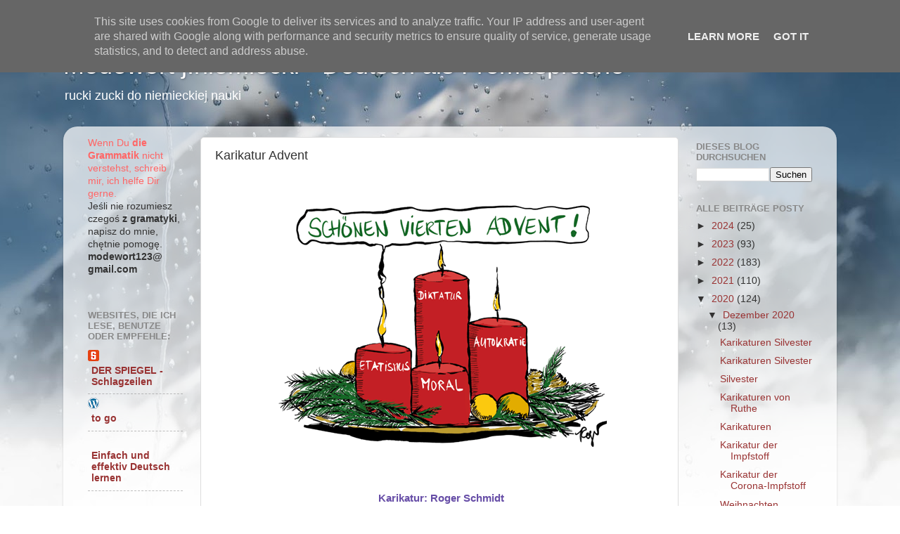

--- FILE ---
content_type: text/html; charset=UTF-8
request_url: https://www.modewort.pl/2020/12/karikatur-advent.html
body_size: 180193
content:
<!DOCTYPE html>
<html class='v2' dir='ltr' lang='de' xmlns='http://www.w3.org/1999/xhtml' xmlns:b='http://www.google.com/2005/gml/b' xmlns:data='http://www.google.com/2005/gml/data' xmlns:expr='http://www.google.com/2005/gml/expr'>
<head>
<link href='https://www.blogger.com/static/v1/widgets/335934321-css_bundle_v2.css' rel='stylesheet' type='text/css'/>
<script async='async' src='//pagead2.googlesyndication.com/pagead/js/adsbygoogle.js'></script>
<script>
  (adsbygoogle = window.adsbygoogle || []).push({
    google_ad_client: "ca-pub-3306808293125731",
    enable_page_level_ads: true
  });
</script>
<meta content='width=1100' name='viewport'/>
<meta content='text/html; charset=UTF-8' http-equiv='Content-Type'/>
<meta content='blogger' name='generator'/>
<link href='https://www.modewort.pl/favicon.ico' rel='icon' type='image/x-icon'/>
<link href='https://www.modewort.pl/2020/12/karikatur-advent.html' rel='canonical'/>
<link rel="alternate" type="application/atom+xml" title="Modewort j.niemiecki - Deutsch als Fremdsprache - Atom" href="https://www.modewort.pl/feeds/posts/default" />
<link rel="alternate" type="application/rss+xml" title="Modewort j.niemiecki - Deutsch als Fremdsprache - RSS" href="https://www.modewort.pl/feeds/posts/default?alt=rss" />
<link rel="service.post" type="application/atom+xml" title="Modewort j.niemiecki - Deutsch als Fremdsprache - Atom" href="https://www.blogger.com/feeds/2054063966020174595/posts/default" />

<link rel="alternate" type="application/atom+xml" title="Modewort j.niemiecki - Deutsch als Fremdsprache - Atom" href="https://www.modewort.pl/feeds/7145727048264191795/comments/default" />
<!--Can't find substitution for tag [blog.ieCssRetrofitLinks]-->
<meta content='https://www.modewort.pl/2020/12/karikatur-advent.html' property='og:url'/>
<meta content='Karikatur Advent' property='og:title'/>
<meta content='Język niemiecki nauczysz się ze mną bezpłatnie zdania do tłumaczenia słownictwo praktyczny potoczny idiomy egzamin Deutsch Fremdsprache Hammer' property='og:description'/>
<title>Modewort j.niemiecki - Deutsch als Fremdsprache: Karikatur Advent</title>
<style id='page-skin-1' type='text/css'><!--
/*-----------------------------------------------
Blogger Template Style
Name:     Picture Window
Designer: Blogger
URL:      www.blogger.com
----------------------------------------------- */
/* Content
----------------------------------------------- */
body {
font: normal normal 15px Arial, Tahoma, Helvetica, FreeSans, sans-serif;
color: #333333;
background: #ffffff url(//themes.googleusercontent.com/image?id=1iJBX-a-hBX2tKaDdERpElPUmvb4r5MDX9lEx06AA-UtZIQCYziZg3PFbmOyt-g2sH8Jo) no-repeat fixed top center /* Credit: Blogger */;
}
html body .region-inner {
min-width: 0;
max-width: 100%;
width: auto;
}
.content-outer {
font-size: 90%;
}
a:link {
text-decoration:none;
color: #993333;
}
a:visited {
text-decoration:none;
color: #cc6666;
}
a:hover {
text-decoration:underline;
color: #ff3243;
}
.content-outer {
background: transparent none repeat scroll top left;
-moz-border-radius: 0;
-webkit-border-radius: 0;
-goog-ms-border-radius: 0;
border-radius: 0;
-moz-box-shadow: 0 0 0 rgba(0, 0, 0, .15);
-webkit-box-shadow: 0 0 0 rgba(0, 0, 0, .15);
-goog-ms-box-shadow: 0 0 0 rgba(0, 0, 0, .15);
box-shadow: 0 0 0 rgba(0, 0, 0, .15);
margin: 20px auto;
}
.content-inner {
padding: 0;
}
/* Header
----------------------------------------------- */
.header-outer {
background: rgba(0, 0, 0, 0) none repeat-x scroll top left;
_background-image: none;
color: #ffffff;
-moz-border-radius: 0;
-webkit-border-radius: 0;
-goog-ms-border-radius: 0;
border-radius: 0;
}
.Header img, .Header #header-inner {
-moz-border-radius: 0;
-webkit-border-radius: 0;
-goog-ms-border-radius: 0;
border-radius: 0;
}
.header-inner .Header .titlewrapper,
.header-inner .Header .descriptionwrapper {
padding-left: 0;
padding-right: 0;
}
.Header h1 {
font: normal normal 36px Arial, Tahoma, Helvetica, FreeSans, sans-serif;
text-shadow: 1px 1px 3px rgba(0, 0, 0, 0.3);
}
.Header h1 a {
color: #ffffff;
}
.Header .description {
font-size: 130%;
}
/* Tabs
----------------------------------------------- */
.tabs-inner {
margin: .5em 20px 0;
padding: 0;
}
.tabs-inner .section {
margin: 0;
}
.tabs-inner .widget ul {
padding: 0;
background: rgba(0, 0, 0, 0) none repeat scroll bottom;
-moz-border-radius: 0;
-webkit-border-radius: 0;
-goog-ms-border-radius: 0;
border-radius: 0;
}
.tabs-inner .widget li {
border: none;
}
.tabs-inner .widget li a {
display: inline-block;
padding: .5em 1em;
margin-right: .25em;
color: #ffffff;
font: normal normal 15px Arial, Tahoma, Helvetica, FreeSans, sans-serif;
-moz-border-radius: 10px 10px 0 0;
-webkit-border-top-left-radius: 10px;
-webkit-border-top-right-radius: 10px;
-goog-ms-border-radius: 10px 10px 0 0;
border-radius: 10px 10px 0 0;
background: transparent url(https://resources.blogblog.com/blogblog/data/1kt/transparent/black50.png) repeat scroll top left;
border-right: 1px solid rgba(0, 0, 0, 0);
}
.tabs-inner .widget li:first-child a {
padding-left: 1.25em;
-moz-border-radius-topleft: 10px;
-moz-border-radius-bottomleft: 0;
-webkit-border-top-left-radius: 10px;
-webkit-border-bottom-left-radius: 0;
-goog-ms-border-top-left-radius: 10px;
-goog-ms-border-bottom-left-radius: 0;
border-top-left-radius: 10px;
border-bottom-left-radius: 0;
}
.tabs-inner .widget li.selected a,
.tabs-inner .widget li a:hover {
position: relative;
z-index: 1;
background: rgba(0, 0, 0, 0) url(https://resources.blogblog.com/blogblog/data/1kt/transparent/white80.png) repeat scroll bottom;
color: #993333;
-moz-box-shadow: 0 0 3px rgba(0, 0, 0, .15);
-webkit-box-shadow: 0 0 3px rgba(0, 0, 0, .15);
-goog-ms-box-shadow: 0 0 3px rgba(0, 0, 0, .15);
box-shadow: 0 0 3px rgba(0, 0, 0, .15);
}
/* Headings
----------------------------------------------- */
h2 {
font: bold normal 13px Arial, Tahoma, Helvetica, FreeSans, sans-serif;
text-transform: uppercase;
color: #888888;
margin: .5em 0;
}
/* Main
----------------------------------------------- */
.main-outer {
background: transparent url(https://resources.blogblog.com/blogblog/data/1kt/transparent/white80.png) repeat scroll top left;
-moz-border-radius: 20px 20px 0 0;
-webkit-border-top-left-radius: 20px;
-webkit-border-top-right-radius: 20px;
-webkit-border-bottom-left-radius: 0;
-webkit-border-bottom-right-radius: 0;
-goog-ms-border-radius: 20px 20px 0 0;
border-radius: 20px 20px 0 0;
-moz-box-shadow: 0 1px 3px rgba(0, 0, 0, .15);
-webkit-box-shadow: 0 1px 3px rgba(0, 0, 0, .15);
-goog-ms-box-shadow: 0 1px 3px rgba(0, 0, 0, .15);
box-shadow: 0 1px 3px rgba(0, 0, 0, .15);
}
.main-inner {
padding: 15px 20px 20px;
}
.main-inner .column-center-inner {
padding: 0 0;
}
.main-inner .column-left-inner {
padding-left: 0;
}
.main-inner .column-right-inner {
padding-right: 0;
}
/* Posts
----------------------------------------------- */
h3.post-title {
margin: 0;
font: normal normal 18px Arial, Tahoma, Helvetica, FreeSans, sans-serif;
}
.comments h4 {
margin: 1em 0 0;
font: normal normal 18px Arial, Tahoma, Helvetica, FreeSans, sans-serif;
}
.date-header span {
color: #333333;
}
.post-outer {
background-color: #ffffff;
border: solid 1px #dddddd;
-moz-border-radius: 5px;
-webkit-border-radius: 5px;
border-radius: 5px;
-goog-ms-border-radius: 5px;
padding: 15px 20px;
margin: 0 -20px 20px;
}
.post-body {
line-height: 1.4;
font-size: 110%;
position: relative;
}
.post-header {
margin: 0 0 1.5em;
color: #999999;
line-height: 1.6;
}
.post-footer {
margin: .5em 0 0;
color: #999999;
line-height: 1.6;
}
#blog-pager {
font-size: 140%
}
#comments .comment-author {
padding-top: 1.5em;
border-top: dashed 1px #ccc;
border-top: dashed 1px rgba(128, 128, 128, .5);
background-position: 0 1.5em;
}
#comments .comment-author:first-child {
padding-top: 0;
border-top: none;
}
.avatar-image-container {
margin: .2em 0 0;
}
/* Comments
----------------------------------------------- */
.comments .comments-content .icon.blog-author {
background-repeat: no-repeat;
background-image: url([data-uri]);
}
.comments .comments-content .loadmore a {
border-top: 1px solid #ff3243;
border-bottom: 1px solid #ff3243;
}
.comments .continue {
border-top: 2px solid #ff3243;
}
/* Widgets
----------------------------------------------- */
.widget ul, .widget #ArchiveList ul.flat {
padding: 0;
list-style: none;
}
.widget ul li, .widget #ArchiveList ul.flat li {
border-top: dashed 1px #ccc;
border-top: dashed 1px rgba(128, 128, 128, .5);
}
.widget ul li:first-child, .widget #ArchiveList ul.flat li:first-child {
border-top: none;
}
.widget .post-body ul {
list-style: disc;
}
.widget .post-body ul li {
border: none;
}
/* Footer
----------------------------------------------- */
.footer-outer {
color:#cccccc;
background: transparent url(https://resources.blogblog.com/blogblog/data/1kt/transparent/black50.png) repeat scroll top left;
-moz-border-radius: 0 0 20px 20px;
-webkit-border-top-left-radius: 0;
-webkit-border-top-right-radius: 0;
-webkit-border-bottom-left-radius: 20px;
-webkit-border-bottom-right-radius: 20px;
-goog-ms-border-radius: 0 0 20px 20px;
border-radius: 0 0 20px 20px;
-moz-box-shadow: 0 1px 3px rgba(0, 0, 0, .15);
-webkit-box-shadow: 0 1px 3px rgba(0, 0, 0, .15);
-goog-ms-box-shadow: 0 1px 3px rgba(0, 0, 0, .15);
box-shadow: 0 1px 3px rgba(0, 0, 0, .15);
}
.footer-inner {
padding: 10px 20px 20px;
}
.footer-outer a {
color: #ee98a1;
}
.footer-outer a:visited {
color: #ee7f77;
}
.footer-outer a:hover {
color: #ff3243;
}
.footer-outer .widget h2 {
color: #aaaaaa;
}
/* Mobile
----------------------------------------------- */
html body.mobile {
height: auto;
}
html body.mobile {
min-height: 480px;
background-size: 100% auto;
}
.mobile .body-fauxcolumn-outer {
background: transparent none repeat scroll top left;
}
html .mobile .mobile-date-outer, html .mobile .blog-pager {
border-bottom: none;
background: transparent url(https://resources.blogblog.com/blogblog/data/1kt/transparent/white80.png) repeat scroll top left;
margin-bottom: 10px;
}
.mobile .date-outer {
background: transparent url(https://resources.blogblog.com/blogblog/data/1kt/transparent/white80.png) repeat scroll top left;
}
.mobile .header-outer, .mobile .main-outer,
.mobile .post-outer, .mobile .footer-outer {
-moz-border-radius: 0;
-webkit-border-radius: 0;
-goog-ms-border-radius: 0;
border-radius: 0;
}
.mobile .content-outer,
.mobile .main-outer,
.mobile .post-outer {
background: inherit;
border: none;
}
.mobile .content-outer {
font-size: 100%;
}
.mobile-link-button {
background-color: #993333;
}
.mobile-link-button a:link, .mobile-link-button a:visited {
color: #ffffff;
}
.mobile-index-contents {
color: #333333;
}
.mobile .tabs-inner .PageList .widget-content {
background: rgba(0, 0, 0, 0) url(https://resources.blogblog.com/blogblog/data/1kt/transparent/white80.png) repeat scroll bottom;
color: #993333;
}
.mobile .tabs-inner .PageList .widget-content .pagelist-arrow {
border-left: 1px solid rgba(0, 0, 0, 0);
}
.feed-links {display: none;}
.blog-feeds {display: none;}
--></style>
<style id='template-skin-1' type='text/css'><!--
body {
min-width: 1100px;
}
.content-outer, .content-fauxcolumn-outer, .region-inner {
min-width: 1100px;
max-width: 1100px;
_width: 1100px;
}
.main-inner .columns {
padding-left: 180px;
padding-right: 210px;
}
.main-inner .fauxcolumn-center-outer {
left: 180px;
right: 210px;
/* IE6 does not respect left and right together */
_width: expression(this.parentNode.offsetWidth -
parseInt("180px") -
parseInt("210px") + 'px');
}
.main-inner .fauxcolumn-left-outer {
width: 180px;
}
.main-inner .fauxcolumn-right-outer {
width: 210px;
}
.main-inner .column-left-outer {
width: 180px;
right: 100%;
margin-left: -180px;
}
.main-inner .column-right-outer {
width: 210px;
margin-right: -210px;
}
#layout {
min-width: 0;
}
#layout .content-outer {
min-width: 0;
width: 800px;
}
#layout .region-inner {
min-width: 0;
width: auto;
}
body#layout div.add_widget {
padding: 8px;
}
body#layout div.add_widget a {
margin-left: 32px;
}
--></style>
<style>
    body {background-image:url(\/\/themes.googleusercontent.com\/image?id=1iJBX-a-hBX2tKaDdERpElPUmvb4r5MDX9lEx06AA-UtZIQCYziZg3PFbmOyt-g2sH8Jo);}
    
@media (max-width: 200px) { body {background-image:url(\/\/themes.googleusercontent.com\/image?id=1iJBX-a-hBX2tKaDdERpElPUmvb4r5MDX9lEx06AA-UtZIQCYziZg3PFbmOyt-g2sH8Jo&options=w200);}}
@media (max-width: 400px) and (min-width: 201px) { body {background-image:url(\/\/themes.googleusercontent.com\/image?id=1iJBX-a-hBX2tKaDdERpElPUmvb4r5MDX9lEx06AA-UtZIQCYziZg3PFbmOyt-g2sH8Jo&options=w400);}}
@media (max-width: 800px) and (min-width: 401px) { body {background-image:url(\/\/themes.googleusercontent.com\/image?id=1iJBX-a-hBX2tKaDdERpElPUmvb4r5MDX9lEx06AA-UtZIQCYziZg3PFbmOyt-g2sH8Jo&options=w800);}}
@media (max-width: 1200px) and (min-width: 801px) { body {background-image:url(\/\/themes.googleusercontent.com\/image?id=1iJBX-a-hBX2tKaDdERpElPUmvb4r5MDX9lEx06AA-UtZIQCYziZg3PFbmOyt-g2sH8Jo&options=w1200);}}
/* Last tag covers anything over one higher than the previous max-size cap. */
@media (min-width: 1201px) { body {background-image:url(\/\/themes.googleusercontent.com\/image?id=1iJBX-a-hBX2tKaDdERpElPUmvb4r5MDX9lEx06AA-UtZIQCYziZg3PFbmOyt-g2sH8Jo&options=w1600);}}
  </style>
<script type='text/javascript'>
        (function(i,s,o,g,r,a,m){i['GoogleAnalyticsObject']=r;i[r]=i[r]||function(){
        (i[r].q=i[r].q||[]).push(arguments)},i[r].l=1*new Date();a=s.createElement(o),
        m=s.getElementsByTagName(o)[0];a.async=1;a.src=g;m.parentNode.insertBefore(a,m)
        })(window,document,'script','https://www.google-analytics.com/analytics.js','ga');
        ga('create', 'UA-119527563-1', 'auto', 'blogger');
        ga('blogger.send', 'pageview');
      </script>
<link href='https://www.blogger.com/dyn-css/authorization.css?targetBlogID=2054063966020174595&amp;zx=087e12ff-f5e3-4405-8aaa-722a9846f6cb' media='none' onload='if(media!=&#39;all&#39;)media=&#39;all&#39;' rel='stylesheet'/><noscript><link href='https://www.blogger.com/dyn-css/authorization.css?targetBlogID=2054063966020174595&amp;zx=087e12ff-f5e3-4405-8aaa-722a9846f6cb' rel='stylesheet'/></noscript>
<meta name='google-adsense-platform-account' content='ca-host-pub-1556223355139109'/>
<meta name='google-adsense-platform-domain' content='blogspot.com'/>

<!-- data-ad-client=ca-pub-3306808293125731 -->

<script type="text/javascript" language="javascript">
  // Supply ads personalization default for EEA readers
  // See https://www.blogger.com/go/adspersonalization
  adsbygoogle = window.adsbygoogle || [];
  if (typeof adsbygoogle.requestNonPersonalizedAds === 'undefined') {
    adsbygoogle.requestNonPersonalizedAds = 1;
  }
</script>


</head>
<body class='loading variant-open'>
<div id='fb-root'></div>
<script>(function(d, s, id) {
  var js, fjs = d.getElementsByTagName(s)[0];
  if (d.getElementById(id)) return;
  js = d.createElement(s); js.id = id;
  js.src = 'https://connect.facebook.net/pl_PL/sdk.js#xfbml=1& version=v2.12';
  fjs.parentNode.insertBefore(js, fjs);
}(document, 'script', 'facebook-jssdk'));</script>
<div class='navbar no-items section' id='navbar' name='Navbar'>
</div>
<div class='body-fauxcolumns'>
<div class='fauxcolumn-outer body-fauxcolumn-outer'>
<div class='cap-top'>
<div class='cap-left'></div>
<div class='cap-right'></div>
</div>
<div class='fauxborder-left'>
<div class='fauxborder-right'></div>
<div class='fauxcolumn-inner'>
</div>
</div>
<div class='cap-bottom'>
<div class='cap-left'></div>
<div class='cap-right'></div>
</div>
</div>
</div>
<div class='content'>
<div class='content-fauxcolumns'>
<div class='fauxcolumn-outer content-fauxcolumn-outer'>
<div class='cap-top'>
<div class='cap-left'></div>
<div class='cap-right'></div>
</div>
<div class='fauxborder-left'>
<div class='fauxborder-right'></div>
<div class='fauxcolumn-inner'>
</div>
</div>
<div class='cap-bottom'>
<div class='cap-left'></div>
<div class='cap-right'></div>
</div>
</div>
</div>
<div class='content-outer'>
<div class='content-cap-top cap-top'>
<div class='cap-left'></div>
<div class='cap-right'></div>
</div>
<div class='fauxborder-left content-fauxborder-left'>
<div class='fauxborder-right content-fauxborder-right'></div>
<div class='content-inner'>
<header>
<div class='header-outer'>
<div class='header-cap-top cap-top'>
<div class='cap-left'></div>
<div class='cap-right'></div>
</div>
<div class='fauxborder-left header-fauxborder-left'>
<div class='fauxborder-right header-fauxborder-right'></div>
<div class='region-inner header-inner'>
<div class='header section' id='header' name='Header'><div class='widget Header' data-version='1' id='Header1'>
<div id='header-inner'>
<div class='titlewrapper'>
<h1 class='title'>
<a href='https://www.modewort.pl/'>
Modewort j.niemiecki - Deutsch als Fremdsprache
</a>
</h1>
</div>
<div class='descriptionwrapper'>
<p class='description'><span>rucki zucki do niemieckiej nauki</span></p>
</div>
</div>
</div></div>
</div>
</div>
<div class='header-cap-bottom cap-bottom'>
<div class='cap-left'></div>
<div class='cap-right'></div>
</div>
</div>
</header>
<div class='tabs-outer'>
<div class='tabs-cap-top cap-top'>
<div class='cap-left'></div>
<div class='cap-right'></div>
</div>
<div class='fauxborder-left tabs-fauxborder-left'>
<div class='fauxborder-right tabs-fauxborder-right'></div>
<div class='region-inner tabs-inner'>
<div class='tabs no-items section' id='crosscol' name='Spaltenübergreifend'></div>
<div class='tabs no-items section' id='crosscol-overflow' name='Cross-Column 2'></div>
</div>
</div>
<div class='tabs-cap-bottom cap-bottom'>
<div class='cap-left'></div>
<div class='cap-right'></div>
</div>
</div>
<div class='main-outer'>
<div class='main-cap-top cap-top'>
<div class='cap-left'></div>
<div class='cap-right'></div>
</div>
<div class='fauxborder-left main-fauxborder-left'>
<div class='fauxborder-right main-fauxborder-right'></div>
<div class='region-inner main-inner'>
<div class='columns fauxcolumns'>
<div class='fauxcolumn-outer fauxcolumn-center-outer'>
<div class='cap-top'>
<div class='cap-left'></div>
<div class='cap-right'></div>
</div>
<div class='fauxborder-left'>
<div class='fauxborder-right'></div>
<div class='fauxcolumn-inner'>
</div>
</div>
<div class='cap-bottom'>
<div class='cap-left'></div>
<div class='cap-right'></div>
</div>
</div>
<div class='fauxcolumn-outer fauxcolumn-left-outer'>
<div class='cap-top'>
<div class='cap-left'></div>
<div class='cap-right'></div>
</div>
<div class='fauxborder-left'>
<div class='fauxborder-right'></div>
<div class='fauxcolumn-inner'>
</div>
</div>
<div class='cap-bottom'>
<div class='cap-left'></div>
<div class='cap-right'></div>
</div>
</div>
<div class='fauxcolumn-outer fauxcolumn-right-outer'>
<div class='cap-top'>
<div class='cap-left'></div>
<div class='cap-right'></div>
</div>
<div class='fauxborder-left'>
<div class='fauxborder-right'></div>
<div class='fauxcolumn-inner'>
</div>
</div>
<div class='cap-bottom'>
<div class='cap-left'></div>
<div class='cap-right'></div>
</div>
</div>
<!-- corrects IE6 width calculation -->
<div class='columns-inner'>
<div class='column-center-outer'>
<div class='column-center-inner'>
<div class='main section' id='main' name='Hauptbereich'><div class='widget Blog' data-version='1' id='Blog1'>
<div class='blog-posts hfeed'>

          <div class="date-outer">
        

          <div class="date-posts">
        
<div class='post-outer'>
<div class='post hentry uncustomized-post-template' itemprop='blogPost' itemscope='itemscope' itemtype='http://schema.org/BlogPosting'>
<meta content='2054063966020174595' itemprop='blogId'/>
<meta content='7145727048264191795' itemprop='postId'/>
<a name='7145727048264191795'></a>
<h3 class='post-title entry-title' itemprop='name'>
Karikatur Advent
</h3>
<div class='post-header'>
<div class='post-header-line-1'></div>
</div>
<div class='post-body entry-content' id='post-body-7145727048264191795' itemprop='description articleBody'>
<p>&nbsp;</p><p style="text-align: center;">&nbsp;<img alt="" src="[data-uri]" /></p><p>&nbsp;</p><p style="text-align: center;"><span style="color: #674ea7;"><b>&nbsp;Karikatur: Roger Schmidt</b></span></p><p style="text-align: left;"><b>&nbsp;</b></p><p style="text-align: left;"><b>&nbsp;</b><!--[if gte mso 9]><xml>
 <w:WordDocument>
  <w:View>Normal</w:View>
  <w:Zoom>0</w:Zoom>
  <w:TrackMoves/>
  <w:TrackFormatting/>
  <w:HyphenationZone>21</w:HyphenationZone>
  <w:PunctuationKerning/>
  <w:ValidateAgainstSchemas/>
  <w:SaveIfXMLInvalid>false</w:SaveIfXMLInvalid>
  <w:IgnoreMixedContent>false</w:IgnoreMixedContent>
  <w:AlwaysShowPlaceholderText>false</w:AlwaysShowPlaceholderText>
  <w:DoNotPromoteQF/>
  <w:LidThemeOther>PL</w:LidThemeOther>
  <w:LidThemeAsian>X-NONE</w:LidThemeAsian>
  <w:LidThemeComplexScript>X-NONE</w:LidThemeComplexScript>
  <w:Compatibility>
   <w:BreakWrappedTables/>
   <w:SnapToGridInCell/>
   <w:WrapTextWithPunct/>
   <w:UseAsianBreakRules/>
   <w:DontGrowAutofit/>
   <w:SplitPgBreakAndParaMark/>
   <w:DontVertAlignCellWithSp/>
   <w:DontBreakConstrainedForcedTables/>
   <w:DontVertAlignInTxbx/>
   <w:Word11KerningPairs/>
   <w:CachedColBalance/>
  </w:Compatibility>
  <w:BrowserLevel>MicrosoftInternetExplorer4</w:BrowserLevel>
  <m:mathPr>
   <m:mathFont m:val="Cambria Math"/>
   <m:brkBin m:val="before"/>
   <m:brkBinSub m:val="&#45;-"/>
   <m:smallFrac m:val="off"/>
   <m:dispDef/>
   <m:lMargin m:val="0"/>
   <m:rMargin m:val="0"/>
   <m:defJc m:val="centerGroup"/>
   <m:wrapIndent m:val="1440"/>
   <m:intLim m:val="subSup"/>
   <m:naryLim m:val="undOvr"/>
  </m:mathPr></w:WordDocument>
</xml><![endif]--><!--[if gte mso 9]><xml>
 <w:LatentStyles DefLockedState="false" DefUnhideWhenUsed="true"
  DefSemiHidden="true" DefQFormat="false" DefPriority="99"
  LatentStyleCount="267">
  <w:LsdException Locked="false" Priority="0" SemiHidden="false"
   UnhideWhenUsed="false" QFormat="true" Name="Normal"/>
  <w:LsdException Locked="false" Priority="9" SemiHidden="false"
   UnhideWhenUsed="false" QFormat="true" Name="heading 1"/>
  <w:LsdException Locked="false" Priority="9" QFormat="true" Name="heading 2"/>
  <w:LsdException Locked="false" Priority="9" QFormat="true" Name="heading 3"/>
  <w:LsdException Locked="false" Priority="9" QFormat="true" Name="heading 4"/>
  <w:LsdException Locked="false" Priority="9" QFormat="true" Name="heading 5"/>
  <w:LsdException Locked="false" Priority="9" QFormat="true" Name="heading 6"/>
  <w:LsdException Locked="false" Priority="9" QFormat="true" Name="heading 7"/>
  <w:LsdException Locked="false" Priority="9" QFormat="true" Name="heading 8"/>
  <w:LsdException Locked="false" Priority="9" QFormat="true" Name="heading 9"/>
  <w:LsdException Locked="false" Priority="39" Name="toc 1"/>
  <w:LsdException Locked="false" Priority="39" Name="toc 2"/>
  <w:LsdException Locked="false" Priority="39" Name="toc 3"/>
  <w:LsdException Locked="false" Priority="39" Name="toc 4"/>
  <w:LsdException Locked="false" Priority="39" Name="toc 5"/>
  <w:LsdException Locked="false" Priority="39" Name="toc 6"/>
  <w:LsdException Locked="false" Priority="39" Name="toc 7"/>
  <w:LsdException Locked="false" Priority="39" Name="toc 8"/>
  <w:LsdException Locked="false" Priority="39" Name="toc 9"/>
  <w:LsdException Locked="false" Priority="35" QFormat="true" Name="caption"/>
  <w:LsdException Locked="false" Priority="10" SemiHidden="false"
   UnhideWhenUsed="false" QFormat="true" Name="Title"/>
  <w:LsdException Locked="false" Priority="1" Name="Default Paragraph Font"/>
  <w:LsdException Locked="false" Priority="11" SemiHidden="false"
   UnhideWhenUsed="false" QFormat="true" Name="Subtitle"/>
  <w:LsdException Locked="false" Priority="22" SemiHidden="false"
   UnhideWhenUsed="false" QFormat="true" Name="Strong"/>
  <w:LsdException Locked="false" Priority="20" SemiHidden="false"
   UnhideWhenUsed="false" QFormat="true" Name="Emphasis"/>
  <w:LsdException Locked="false" Priority="59" SemiHidden="false"
   UnhideWhenUsed="false" Name="Table Grid"/>
  <w:LsdException Locked="false" UnhideWhenUsed="false" Name="Placeholder Text"/>
  <w:LsdException Locked="false" Priority="1" SemiHidden="false"
   UnhideWhenUsed="false" QFormat="true" Name="No Spacing"/>
  <w:LsdException Locked="false" Priority="60" SemiHidden="false"
   UnhideWhenUsed="false" Name="Light Shading"/>
  <w:LsdException Locked="false" Priority="61" SemiHidden="false"
   UnhideWhenUsed="false" Name="Light List"/>
  <w:LsdException Locked="false" Priority="62" SemiHidden="false"
   UnhideWhenUsed="false" Name="Light Grid"/>
  <w:LsdException Locked="false" Priority="63" SemiHidden="false"
   UnhideWhenUsed="false" Name="Medium Shading 1"/>
  <w:LsdException Locked="false" Priority="64" SemiHidden="false"
   UnhideWhenUsed="false" Name="Medium Shading 2"/>
  <w:LsdException Locked="false" Priority="65" SemiHidden="false"
   UnhideWhenUsed="false" Name="Medium List 1"/>
  <w:LsdException Locked="false" Priority="66" SemiHidden="false"
   UnhideWhenUsed="false" Name="Medium List 2"/>
  <w:LsdException Locked="false" Priority="67" SemiHidden="false"
   UnhideWhenUsed="false" Name="Medium Grid 1"/>
  <w:LsdException Locked="false" Priority="68" SemiHidden="false"
   UnhideWhenUsed="false" Name="Medium Grid 2"/>
  <w:LsdException Locked="false" Priority="69" SemiHidden="false"
   UnhideWhenUsed="false" Name="Medium Grid 3"/>
  <w:LsdException Locked="false" Priority="70" SemiHidden="false"
   UnhideWhenUsed="false" Name="Dark List"/>
  <w:LsdException Locked="false" Priority="71" SemiHidden="false"
   UnhideWhenUsed="false" Name="Colorful Shading"/>
  <w:LsdException Locked="false" Priority="72" SemiHidden="false"
   UnhideWhenUsed="false" Name="Colorful List"/>
  <w:LsdException Locked="false" Priority="73" SemiHidden="false"
   UnhideWhenUsed="false" Name="Colorful Grid"/>
  <w:LsdException Locked="false" Priority="60" SemiHidden="false"
   UnhideWhenUsed="false" Name="Light Shading Accent 1"/>
  <w:LsdException Locked="false" Priority="61" SemiHidden="false"
   UnhideWhenUsed="false" Name="Light List Accent 1"/>
  <w:LsdException Locked="false" Priority="62" SemiHidden="false"
   UnhideWhenUsed="false" Name="Light Grid Accent 1"/>
  <w:LsdException Locked="false" Priority="63" SemiHidden="false"
   UnhideWhenUsed="false" Name="Medium Shading 1 Accent 1"/>
  <w:LsdException Locked="false" Priority="64" SemiHidden="false"
   UnhideWhenUsed="false" Name="Medium Shading 2 Accent 1"/>
  <w:LsdException Locked="false" Priority="65" SemiHidden="false"
   UnhideWhenUsed="false" Name="Medium List 1 Accent 1"/>
  <w:LsdException Locked="false" UnhideWhenUsed="false" Name="Revision"/>
  <w:LsdException Locked="false" Priority="34" SemiHidden="false"
   UnhideWhenUsed="false" QFormat="true" Name="List Paragraph"/>
  <w:LsdException Locked="false" Priority="29" SemiHidden="false"
   UnhideWhenUsed="false" QFormat="true" Name="Quote"/>
  <w:LsdException Locked="false" Priority="30" SemiHidden="false"
   UnhideWhenUsed="false" QFormat="true" Name="Intense Quote"/>
  <w:LsdException Locked="false" Priority="66" SemiHidden="false"
   UnhideWhenUsed="false" Name="Medium List 2 Accent 1"/>
  <w:LsdException Locked="false" Priority="67" SemiHidden="false"
   UnhideWhenUsed="false" Name="Medium Grid 1 Accent 1"/>
  <w:LsdException Locked="false" Priority="68" SemiHidden="false"
   UnhideWhenUsed="false" Name="Medium Grid 2 Accent 1"/>
  <w:LsdException Locked="false" Priority="69" SemiHidden="false"
   UnhideWhenUsed="false" Name="Medium Grid 3 Accent 1"/>
  <w:LsdException Locked="false" Priority="70" SemiHidden="false"
   UnhideWhenUsed="false" Name="Dark List Accent 1"/>
  <w:LsdException Locked="false" Priority="71" SemiHidden="false"
   UnhideWhenUsed="false" Name="Colorful Shading Accent 1"/>
  <w:LsdException Locked="false" Priority="72" SemiHidden="false"
   UnhideWhenUsed="false" Name="Colorful List Accent 1"/>
  <w:LsdException Locked="false" Priority="73" SemiHidden="false"
   UnhideWhenUsed="false" Name="Colorful Grid Accent 1"/>
  <w:LsdException Locked="false" Priority="60" SemiHidden="false"
   UnhideWhenUsed="false" Name="Light Shading Accent 2"/>
  <w:LsdException Locked="false" Priority="61" SemiHidden="false"
   UnhideWhenUsed="false" Name="Light List Accent 2"/>
  <w:LsdException Locked="false" Priority="62" SemiHidden="false"
   UnhideWhenUsed="false" Name="Light Grid Accent 2"/>
  <w:LsdException Locked="false" Priority="63" SemiHidden="false"
   UnhideWhenUsed="false" Name="Medium Shading 1 Accent 2"/>
  <w:LsdException Locked="false" Priority="64" SemiHidden="false"
   UnhideWhenUsed="false" Name="Medium Shading 2 Accent 2"/>
  <w:LsdException Locked="false" Priority="65" SemiHidden="false"
   UnhideWhenUsed="false" Name="Medium List 1 Accent 2"/>
  <w:LsdException Locked="false" Priority="66" SemiHidden="false"
   UnhideWhenUsed="false" Name="Medium List 2 Accent 2"/>
  <w:LsdException Locked="false" Priority="67" SemiHidden="false"
   UnhideWhenUsed="false" Name="Medium Grid 1 Accent 2"/>
  <w:LsdException Locked="false" Priority="68" SemiHidden="false"
   UnhideWhenUsed="false" Name="Medium Grid 2 Accent 2"/>
  <w:LsdException Locked="false" Priority="69" SemiHidden="false"
   UnhideWhenUsed="false" Name="Medium Grid 3 Accent 2"/>
  <w:LsdException Locked="false" Priority="70" SemiHidden="false"
   UnhideWhenUsed="false" Name="Dark List Accent 2"/>
  <w:LsdException Locked="false" Priority="71" SemiHidden="false"
   UnhideWhenUsed="false" Name="Colorful Shading Accent 2"/>
  <w:LsdException Locked="false" Priority="72" SemiHidden="false"
   UnhideWhenUsed="false" Name="Colorful List Accent 2"/>
  <w:LsdException Locked="false" Priority="73" SemiHidden="false"
   UnhideWhenUsed="false" Name="Colorful Grid Accent 2"/>
  <w:LsdException Locked="false" Priority="60" SemiHidden="false"
   UnhideWhenUsed="false" Name="Light Shading Accent 3"/>
  <w:LsdException Locked="false" Priority="61" SemiHidden="false"
   UnhideWhenUsed="false" Name="Light List Accent 3"/>
  <w:LsdException Locked="false" Priority="62" SemiHidden="false"
   UnhideWhenUsed="false" Name="Light Grid Accent 3"/>
  <w:LsdException Locked="false" Priority="63" SemiHidden="false"
   UnhideWhenUsed="false" Name="Medium Shading 1 Accent 3"/>
  <w:LsdException Locked="false" Priority="64" SemiHidden="false"
   UnhideWhenUsed="false" Name="Medium Shading 2 Accent 3"/>
  <w:LsdException Locked="false" Priority="65" SemiHidden="false"
   UnhideWhenUsed="false" Name="Medium List 1 Accent 3"/>
  <w:LsdException Locked="false" Priority="66" SemiHidden="false"
   UnhideWhenUsed="false" Name="Medium List 2 Accent 3"/>
  <w:LsdException Locked="false" Priority="67" SemiHidden="false"
   UnhideWhenUsed="false" Name="Medium Grid 1 Accent 3"/>
  <w:LsdException Locked="false" Priority="68" SemiHidden="false"
   UnhideWhenUsed="false" Name="Medium Grid 2 Accent 3"/>
  <w:LsdException Locked="false" Priority="69" SemiHidden="false"
   UnhideWhenUsed="false" Name="Medium Grid 3 Accent 3"/>
  <w:LsdException Locked="false" Priority="70" SemiHidden="false"
   UnhideWhenUsed="false" Name="Dark List Accent 3"/>
  <w:LsdException Locked="false" Priority="71" SemiHidden="false"
   UnhideWhenUsed="false" Name="Colorful Shading Accent 3"/>
  <w:LsdException Locked="false" Priority="72" SemiHidden="false"
   UnhideWhenUsed="false" Name="Colorful List Accent 3"/>
  <w:LsdException Locked="false" Priority="73" SemiHidden="false"
   UnhideWhenUsed="false" Name="Colorful Grid Accent 3"/>
  <w:LsdException Locked="false" Priority="60" SemiHidden="false"
   UnhideWhenUsed="false" Name="Light Shading Accent 4"/>
  <w:LsdException Locked="false" Priority="61" SemiHidden="false"
   UnhideWhenUsed="false" Name="Light List Accent 4"/>
  <w:LsdException Locked="false" Priority="62" SemiHidden="false"
   UnhideWhenUsed="false" Name="Light Grid Accent 4"/>
  <w:LsdException Locked="false" Priority="63" SemiHidden="false"
   UnhideWhenUsed="false" Name="Medium Shading 1 Accent 4"/>
  <w:LsdException Locked="false" Priority="64" SemiHidden="false"
   UnhideWhenUsed="false" Name="Medium Shading 2 Accent 4"/>
  <w:LsdException Locked="false" Priority="65" SemiHidden="false"
   UnhideWhenUsed="false" Name="Medium List 1 Accent 4"/>
  <w:LsdException Locked="false" Priority="66" SemiHidden="false"
   UnhideWhenUsed="false" Name="Medium List 2 Accent 4"/>
  <w:LsdException Locked="false" Priority="67" SemiHidden="false"
   UnhideWhenUsed="false" Name="Medium Grid 1 Accent 4"/>
  <w:LsdException Locked="false" Priority="68" SemiHidden="false"
   UnhideWhenUsed="false" Name="Medium Grid 2 Accent 4"/>
  <w:LsdException Locked="false" Priority="69" SemiHidden="false"
   UnhideWhenUsed="false" Name="Medium Grid 3 Accent 4"/>
  <w:LsdException Locked="false" Priority="70" SemiHidden="false"
   UnhideWhenUsed="false" Name="Dark List Accent 4"/>
  <w:LsdException Locked="false" Priority="71" SemiHidden="false"
   UnhideWhenUsed="false" Name="Colorful Shading Accent 4"/>
  <w:LsdException Locked="false" Priority="72" SemiHidden="false"
   UnhideWhenUsed="false" Name="Colorful List Accent 4"/>
  <w:LsdException Locked="false" Priority="73" SemiHidden="false"
   UnhideWhenUsed="false" Name="Colorful Grid Accent 4"/>
  <w:LsdException Locked="false" Priority="60" SemiHidden="false"
   UnhideWhenUsed="false" Name="Light Shading Accent 5"/>
  <w:LsdException Locked="false" Priority="61" SemiHidden="false"
   UnhideWhenUsed="false" Name="Light List Accent 5"/>
  <w:LsdException Locked="false" Priority="62" SemiHidden="false"
   UnhideWhenUsed="false" Name="Light Grid Accent 5"/>
  <w:LsdException Locked="false" Priority="63" SemiHidden="false"
   UnhideWhenUsed="false" Name="Medium Shading 1 Accent 5"/>
  <w:LsdException Locked="false" Priority="64" SemiHidden="false"
   UnhideWhenUsed="false" Name="Medium Shading 2 Accent 5"/>
  <w:LsdException Locked="false" Priority="65" SemiHidden="false"
   UnhideWhenUsed="false" Name="Medium List 1 Accent 5"/>
  <w:LsdException Locked="false" Priority="66" SemiHidden="false"
   UnhideWhenUsed="false" Name="Medium List 2 Accent 5"/>
  <w:LsdException Locked="false" Priority="67" SemiHidden="false"
   UnhideWhenUsed="false" Name="Medium Grid 1 Accent 5"/>
  <w:LsdException Locked="false" Priority="68" SemiHidden="false"
   UnhideWhenUsed="false" Name="Medium Grid 2 Accent 5"/>
  <w:LsdException Locked="false" Priority="69" SemiHidden="false"
   UnhideWhenUsed="false" Name="Medium Grid 3 Accent 5"/>
  <w:LsdException Locked="false" Priority="70" SemiHidden="false"
   UnhideWhenUsed="false" Name="Dark List Accent 5"/>
  <w:LsdException Locked="false" Priority="71" SemiHidden="false"
   UnhideWhenUsed="false" Name="Colorful Shading Accent 5"/>
  <w:LsdException Locked="false" Priority="72" SemiHidden="false"
   UnhideWhenUsed="false" Name="Colorful List Accent 5"/>
  <w:LsdException Locked="false" Priority="73" SemiHidden="false"
   UnhideWhenUsed="false" Name="Colorful Grid Accent 5"/>
  <w:LsdException Locked="false" Priority="60" SemiHidden="false"
   UnhideWhenUsed="false" Name="Light Shading Accent 6"/>
  <w:LsdException Locked="false" Priority="61" SemiHidden="false"
   UnhideWhenUsed="false" Name="Light List Accent 6"/>
  <w:LsdException Locked="false" Priority="62" SemiHidden="false"
   UnhideWhenUsed="false" Name="Light Grid Accent 6"/>
  <w:LsdException Locked="false" Priority="63" SemiHidden="false"
   UnhideWhenUsed="false" Name="Medium Shading 1 Accent 6"/>
  <w:LsdException Locked="false" Priority="64" SemiHidden="false"
   UnhideWhenUsed="false" Name="Medium Shading 2 Accent 6"/>
  <w:LsdException Locked="false" Priority="65" SemiHidden="false"
   UnhideWhenUsed="false" Name="Medium List 1 Accent 6"/>
  <w:LsdException Locked="false" Priority="66" SemiHidden="false"
   UnhideWhenUsed="false" Name="Medium List 2 Accent 6"/>
  <w:LsdException Locked="false" Priority="67" SemiHidden="false"
   UnhideWhenUsed="false" Name="Medium Grid 1 Accent 6"/>
  <w:LsdException Locked="false" Priority="68" SemiHidden="false"
   UnhideWhenUsed="false" Name="Medium Grid 2 Accent 6"/>
  <w:LsdException Locked="false" Priority="69" SemiHidden="false"
   UnhideWhenUsed="false" Name="Medium Grid 3 Accent 6"/>
  <w:LsdException Locked="false" Priority="70" SemiHidden="false"
   UnhideWhenUsed="false" Name="Dark List Accent 6"/>
  <w:LsdException Locked="false" Priority="71" SemiHidden="false"
   UnhideWhenUsed="false" Name="Colorful Shading Accent 6"/>
  <w:LsdException Locked="false" Priority="72" SemiHidden="false"
   UnhideWhenUsed="false" Name="Colorful List Accent 6"/>
  <w:LsdException Locked="false" Priority="73" SemiHidden="false"
   UnhideWhenUsed="false" Name="Colorful Grid Accent 6"/>
  <w:LsdException Locked="false" Priority="19" SemiHidden="false"
   UnhideWhenUsed="false" QFormat="true" Name="Subtle Emphasis"/>
  <w:LsdException Locked="false" Priority="21" SemiHidden="false"
   UnhideWhenUsed="false" QFormat="true" Name="Intense Emphasis"/>
  <w:LsdException Locked="false" Priority="31" SemiHidden="false"
   UnhideWhenUsed="false" QFormat="true" Name="Subtle Reference"/>
  <w:LsdException Locked="false" Priority="32" SemiHidden="false"
   UnhideWhenUsed="false" QFormat="true" Name="Intense Reference"/>
  <w:LsdException Locked="false" Priority="33" SemiHidden="false"
   UnhideWhenUsed="false" QFormat="true" Name="Book Title"/>
  <w:LsdException Locked="false" Priority="37" Name="Bibliography"/>
  <w:LsdException Locked="false" Priority="39" QFormat="true" Name="TOC Heading"/>
 </w:LatentStyles>
</xml><![endif]--><!--[if gte mso 10]>
<style>
 /* Style Definitions */
 table.MsoNormalTable
	{mso-style-name:Standardowy;
	mso-tstyle-rowband-size:0;
	mso-tstyle-colband-size:0;
	mso-style-noshow:yes;
	mso-style-priority:99;
	mso-style-qformat:yes;
	mso-style-parent:"";
	mso-padding-alt:0cm 5.4pt 0cm 5.4pt;
	mso-para-margin-top:0cm;
	mso-para-margin-right:0cm;
	mso-para-margin-bottom:10.0pt;
	mso-para-margin-left:0cm;
	line-height:115%;
	mso-pagination:widow-orphan;
	font-size:11.0pt;
	font-family:"Calibri","sans-serif";
	mso-ascii-font-family:Calibri;
	mso-ascii-theme-font:minor-latin;
	mso-fareast-font-family:"Times New Roman";
	mso-fareast-theme-font:minor-fareast;
	mso-hansi-font-family:Calibri;
	mso-hansi-theme-font:minor-latin;
	mso-bidi-font-family:"Times New Roman";
	mso-bidi-theme-font:minor-bidi;}
</style>
<![endif]-->

</p><p style="line-height: 150%;"><b><span face="&quot;Calibri&quot;,&quot;sans-serif&quot;" lang="DE" style="font-size: 13pt; line-height: 150%; mso-ansi-language: DE; mso-ascii-theme-font: minor-latin; mso-bidi-theme-font: minor-latin; mso-hansi-theme-font: minor-latin;">Etatismus</span></b><span face="&quot;Calibri&quot;,&quot;sans-serif&quot;" lang="DE" style="font-size: 13pt; line-height: 150%; mso-ansi-language: DE; mso-ascii-theme-font: minor-latin; mso-bidi-theme-font: minor-latin; mso-hansi-theme-font: minor-latin;"> (frz. <i>État</i>
&#8222;Staat&#8220;) <b style="mso-bidi-font-weight: normal;">bezeichnet eine politische
Annahme, nach der ökonomische, soziale oder ökologische Probleme durch
staatliches Handeln zu bewältigen sind. </b><span style="mso-bidi-font-weight: normal;">D</span>er Begriff entstand um 1880 in Frankreich.
Etatistische Positionen vertreten etwa Merkantilismus, Marxismus und Nationalsozialismus.
Gegenpositionen zum Etatismus (&#8222;Antietatismus&#8220;) vertreten Liberalismus, </span><span face="&quot;Calibri&quot;,&quot;sans-serif&quot;" style="font-size: 13pt; line-height: 150%; mso-ascii-theme-font: minor-latin; mso-bidi-theme-font: minor-latin; mso-hansi-theme-font: minor-latin;"><a href="https://de.wikipedia.org/wiki/Libertarismus"><span lang="DE" style="mso-ansi-language: DE;">Libertarismus</span></a></span><span face="&quot;Calibri&quot;,&quot;sans-serif&quot;" lang="DE" style="font-size: 13pt; line-height: 150%; mso-ansi-language: DE; mso-ascii-theme-font: minor-latin; mso-bidi-theme-font: minor-latin; mso-hansi-theme-font: minor-latin;">, </span><span face="&quot;Calibri&quot;,&quot;sans-serif&quot;" style="font-size: 13pt; line-height: 150%; mso-ascii-theme-font: minor-latin; mso-bidi-theme-font: minor-latin; mso-hansi-theme-font: minor-latin;"><a href="https://de.wikipedia.org/wiki/Minarchismus"><span lang="DE" style="mso-ansi-language: DE;">Minarchismus</span></a></span><span face="&quot;Calibri&quot;,&quot;sans-serif&quot;" lang="DE" style="font-size: 13pt; line-height: 150%; mso-ansi-language: DE; mso-ascii-theme-font: minor-latin; mso-bidi-theme-font: minor-latin; mso-hansi-theme-font: minor-latin;">, </span><span face="&quot;Calibri&quot;,&quot;sans-serif&quot;" style="font-size: 13pt; line-height: 150%; mso-ascii-theme-font: minor-latin; mso-bidi-theme-font: minor-latin; mso-hansi-theme-font: minor-latin;"><a href="https://de.wikipedia.org/wiki/Anarchokapitalismus"><span lang="DE" style="mso-ansi-language: DE;">Anarchokapitalismus</span></a></span><span face="&quot;Calibri&quot;,&quot;sans-serif&quot;" lang="DE" style="font-size: 13pt; line-height: 150%; mso-ansi-language: DE; mso-ascii-theme-font: minor-latin; mso-bidi-theme-font: minor-latin; mso-hansi-theme-font: minor-latin;"> und </span><span face="&quot;Calibri&quot;,&quot;sans-serif&quot;" style="font-size: 13pt; line-height: 150%; mso-ascii-theme-font: minor-latin; mso-bidi-theme-font: minor-latin; mso-hansi-theme-font: minor-latin;"><a href="https://de.wikipedia.org/wiki/Anarchokommunismus"><span lang="DE" style="mso-ansi-language: DE;">Anarchokommunismus</span></a></span><span face="&quot;Calibri&quot;,&quot;sans-serif&quot;" lang="DE" style="font-size: 13pt; line-height: 150%; mso-ansi-language: DE; mso-ascii-theme-font: minor-latin; mso-bidi-theme-font: minor-latin; mso-hansi-theme-font: minor-latin;">.</span></p>

<p style="line-height: 150%;"><b><span face="&quot;Calibri&quot;,&quot;sans-serif&quot;" lang="DE" style="font-size: 13pt; line-height: 150%; mso-ansi-language: DE; mso-ascii-theme-font: minor-latin; mso-bidi-theme-font: minor-latin; mso-hansi-theme-font: minor-latin;">&nbsp;</span></b></p>

<p style="line-height: 150%;"><b><span face="&quot;Calibri&quot;,&quot;sans-serif&quot;" style="font-size: 13pt; line-height: 150%; mso-ascii-theme-font: minor-latin; mso-bidi-theme-font: minor-latin; mso-hansi-theme-font: minor-latin;">Etatyzm</span></b><span face="&quot;Calibri&quot;,&quot;sans-serif&quot;" style="font-size: 13pt; line-height: 150%; mso-ascii-theme-font: minor-latin; mso-bidi-theme-font: minor-latin; mso-hansi-theme-font: minor-latin;"> (<a href="https://pl.wikipedia.org/wiki/J%C4%99zyk_francuski">fr.</a>&nbsp;</span><i><span face="&quot;Calibri&quot;,&quot;sans-serif&quot;" lang="FR" style="font-size: 13pt; line-height: 150%; mso-ansi-language: FR; mso-ascii-theme-font: minor-latin; mso-bidi-theme-font: minor-latin; mso-hansi-theme-font: minor-latin;">l'État</span></i><span face="&quot;Calibri&quot;,&quot;sans-serif&quot;" style="font-size: 13pt; line-height: 150%; mso-ascii-theme-font: minor-latin; mso-bidi-theme-font: minor-latin; mso-hansi-theme-font: minor-latin;">
&#8222;państwo&#8221;) &#8211; <b style="mso-bidi-font-weight: normal;">koncepcja zakładająca
podporządkowanie jednostkowych i grupowych interesów społeczeństwa interesowi
państwa.</b></span></p><p style="line-height: 150%;"><span face="&quot;Calibri&quot;,&quot;sans-serif&quot;" style="font-size: 13pt; line-height: 150%; mso-ascii-theme-font: minor-latin; mso-bidi-theme-font: minor-latin; mso-hansi-theme-font: minor-latin;"><b style="mso-bidi-font-weight: normal;">&nbsp;</b> </span></p>

<p style="line-height: 150%;"><span face="&quot;Calibri&quot;,&quot;sans-serif&quot;" style="font-size: 13pt; line-height: 150%; mso-ascii-theme-font: minor-latin; mso-bidi-theme-font: minor-latin; mso-hansi-theme-font: minor-latin;">Etatyzm <b style="mso-bidi-font-weight: normal;">oznacza ingerencję państwa w różne dziedziny życia gospodarczego,
społecznego, kulturalnego, w życie samorządów, stowarzyszeń, małych grup i
jednostek i przejęcie odpowiedzialności za wiele sfer aktywności społecznej</b>;
w znaczeniu gospodarczym etatyzm jest <b style="mso-bidi-font-weight: normal;">odmianą
interwencjonizmu państwowego</b> i oznacza przejmowanie przez państwo funkcji
podmiotu gospodarczego: <b style="mso-bidi-font-weight: normal;">Państwo jest
inwestorem, pracodawcą, producentem, nabywcą i sprzedawcą określonych surowców,
półproduktów, wyrobów gotowych, usług i technologii, eksporterem i importerem,
kredytodawcą lub pożyczkodawcą, organizatorem procesów gospodarczych, zarządcą,
dysponentem i właścicielem przedsiębiorstw.</b></span></p><p style="line-height: 150%;"><span face="&quot;Calibri&quot;,&quot;sans-serif&quot;" style="font-size: 13pt; line-height: 150%; mso-ascii-theme-font: minor-latin; mso-bidi-theme-font: minor-latin; mso-hansi-theme-font: minor-latin;"><b style="mso-bidi-font-weight: normal;">&nbsp;</b></span><span face="&quot;Calibri&quot;,&quot;sans-serif&quot;" style="font-size: 13pt; line-height: 150%; mso-ascii-theme-font: minor-latin; mso-bidi-theme-font: minor-latin; mso-hansi-theme-font: minor-latin;"></span></p><p style="line-height: 150%;"><span face="&quot;Calibri&quot;,&quot;sans-serif&quot;" style="font-size: 13pt; line-height: 150%; mso-ascii-theme-font: minor-latin; mso-bidi-theme-font: minor-latin; mso-hansi-theme-font: minor-latin;"><b style="mso-bidi-font-weight: normal;"><b style="mso-bidi-font-weight: normal;"><!--[if gte mso 9]><xml>
 <w:WordDocument>
  <w:View>Normal</w:View>
  <w:Zoom>0</w:Zoom>
  <w:TrackMoves/>
  <w:TrackFormatting/>
  <w:HyphenationZone>21</w:HyphenationZone>
  <w:PunctuationKerning/>
  <w:ValidateAgainstSchemas/>
  <w:SaveIfXMLInvalid>false</w:SaveIfXMLInvalid>
  <w:IgnoreMixedContent>false</w:IgnoreMixedContent>
  <w:AlwaysShowPlaceholderText>false</w:AlwaysShowPlaceholderText>
  <w:DoNotPromoteQF/>
  <w:LidThemeOther>PL</w:LidThemeOther>
  <w:LidThemeAsian>X-NONE</w:LidThemeAsian>
  <w:LidThemeComplexScript>X-NONE</w:LidThemeComplexScript>
  <w:Compatibility>
   <w:BreakWrappedTables/>
   <w:SnapToGridInCell/>
   <w:WrapTextWithPunct/>
   <w:UseAsianBreakRules/>
   <w:DontGrowAutofit/>
   <w:SplitPgBreakAndParaMark/>
   <w:DontVertAlignCellWithSp/>
   <w:DontBreakConstrainedForcedTables/>
   <w:DontVertAlignInTxbx/>
   <w:Word11KerningPairs/>
   <w:CachedColBalance/>
  </w:Compatibility>
  <w:BrowserLevel>MicrosoftInternetExplorer4</w:BrowserLevel>
  <m:mathPr>
   <m:mathFont m:val="Cambria Math"/>
   <m:brkBin m:val="before"/>
   <m:brkBinSub m:val="&#45;-"/>
   <m:smallFrac m:val="off"/>
   <m:dispDef/>
   <m:lMargin m:val="0"/>
   <m:rMargin m:val="0"/>
   <m:defJc m:val="centerGroup"/>
   <m:wrapIndent m:val="1440"/>
   <m:intLim m:val="subSup"/>
   <m:naryLim m:val="undOvr"/>
  </m:mathPr></w:WordDocument>
</xml><![endif]--><!--[if gte mso 9]><xml>
 <w:LatentStyles DefLockedState="false" DefUnhideWhenUsed="true"
  DefSemiHidden="true" DefQFormat="false" DefPriority="99"
  LatentStyleCount="267">
  <w:LsdException Locked="false" Priority="0" SemiHidden="false"
   UnhideWhenUsed="false" QFormat="true" Name="Normal"/>
  <w:LsdException Locked="false" Priority="9" SemiHidden="false"
   UnhideWhenUsed="false" QFormat="true" Name="heading 1"/>
  <w:LsdException Locked="false" Priority="9" QFormat="true" Name="heading 2"/>
  <w:LsdException Locked="false" Priority="9" QFormat="true" Name="heading 3"/>
  <w:LsdException Locked="false" Priority="9" QFormat="true" Name="heading 4"/>
  <w:LsdException Locked="false" Priority="9" QFormat="true" Name="heading 5"/>
  <w:LsdException Locked="false" Priority="9" QFormat="true" Name="heading 6"/>
  <w:LsdException Locked="false" Priority="9" QFormat="true" Name="heading 7"/>
  <w:LsdException Locked="false" Priority="9" QFormat="true" Name="heading 8"/>
  <w:LsdException Locked="false" Priority="9" QFormat="true" Name="heading 9"/>
  <w:LsdException Locked="false" Priority="39" Name="toc 1"/>
  <w:LsdException Locked="false" Priority="39" Name="toc 2"/>
  <w:LsdException Locked="false" Priority="39" Name="toc 3"/>
  <w:LsdException Locked="false" Priority="39" Name="toc 4"/>
  <w:LsdException Locked="false" Priority="39" Name="toc 5"/>
  <w:LsdException Locked="false" Priority="39" Name="toc 6"/>
  <w:LsdException Locked="false" Priority="39" Name="toc 7"/>
  <w:LsdException Locked="false" Priority="39" Name="toc 8"/>
  <w:LsdException Locked="false" Priority="39" Name="toc 9"/>
  <w:LsdException Locked="false" Priority="35" QFormat="true" Name="caption"/>
  <w:LsdException Locked="false" Priority="10" SemiHidden="false"
   UnhideWhenUsed="false" QFormat="true" Name="Title"/>
  <w:LsdException Locked="false" Priority="1" Name="Default Paragraph Font"/>
  <w:LsdException Locked="false" Priority="11" SemiHidden="false"
   UnhideWhenUsed="false" QFormat="true" Name="Subtitle"/>
  <w:LsdException Locked="false" Priority="22" SemiHidden="false"
   UnhideWhenUsed="false" QFormat="true" Name="Strong"/>
  <w:LsdException Locked="false" Priority="20" SemiHidden="false"
   UnhideWhenUsed="false" QFormat="true" Name="Emphasis"/>
  <w:LsdException Locked="false" Priority="59" SemiHidden="false"
   UnhideWhenUsed="false" Name="Table Grid"/>
  <w:LsdException Locked="false" UnhideWhenUsed="false" Name="Placeholder Text"/>
  <w:LsdException Locked="false" Priority="1" SemiHidden="false"
   UnhideWhenUsed="false" QFormat="true" Name="No Spacing"/>
  <w:LsdException Locked="false" Priority="60" SemiHidden="false"
   UnhideWhenUsed="false" Name="Light Shading"/>
  <w:LsdException Locked="false" Priority="61" SemiHidden="false"
   UnhideWhenUsed="false" Name="Light List"/>
  <w:LsdException Locked="false" Priority="62" SemiHidden="false"
   UnhideWhenUsed="false" Name="Light Grid"/>
  <w:LsdException Locked="false" Priority="63" SemiHidden="false"
   UnhideWhenUsed="false" Name="Medium Shading 1"/>
  <w:LsdException Locked="false" Priority="64" SemiHidden="false"
   UnhideWhenUsed="false" Name="Medium Shading 2"/>
  <w:LsdException Locked="false" Priority="65" SemiHidden="false"
   UnhideWhenUsed="false" Name="Medium List 1"/>
  <w:LsdException Locked="false" Priority="66" SemiHidden="false"
   UnhideWhenUsed="false" Name="Medium List 2"/>
  <w:LsdException Locked="false" Priority="67" SemiHidden="false"
   UnhideWhenUsed="false" Name="Medium Grid 1"/>
  <w:LsdException Locked="false" Priority="68" SemiHidden="false"
   UnhideWhenUsed="false" Name="Medium Grid 2"/>
  <w:LsdException Locked="false" Priority="69" SemiHidden="false"
   UnhideWhenUsed="false" Name="Medium Grid 3"/>
  <w:LsdException Locked="false" Priority="70" SemiHidden="false"
   UnhideWhenUsed="false" Name="Dark List"/>
  <w:LsdException Locked="false" Priority="71" SemiHidden="false"
   UnhideWhenUsed="false" Name="Colorful Shading"/>
  <w:LsdException Locked="false" Priority="72" SemiHidden="false"
   UnhideWhenUsed="false" Name="Colorful List"/>
  <w:LsdException Locked="false" Priority="73" SemiHidden="false"
   UnhideWhenUsed="false" Name="Colorful Grid"/>
  <w:LsdException Locked="false" Priority="60" SemiHidden="false"
   UnhideWhenUsed="false" Name="Light Shading Accent 1"/>
  <w:LsdException Locked="false" Priority="61" SemiHidden="false"
   UnhideWhenUsed="false" Name="Light List Accent 1"/>
  <w:LsdException Locked="false" Priority="62" SemiHidden="false"
   UnhideWhenUsed="false" Name="Light Grid Accent 1"/>
  <w:LsdException Locked="false" Priority="63" SemiHidden="false"
   UnhideWhenUsed="false" Name="Medium Shading 1 Accent 1"/>
  <w:LsdException Locked="false" Priority="64" SemiHidden="false"
   UnhideWhenUsed="false" Name="Medium Shading 2 Accent 1"/>
  <w:LsdException Locked="false" Priority="65" SemiHidden="false"
   UnhideWhenUsed="false" Name="Medium List 1 Accent 1"/>
  <w:LsdException Locked="false" UnhideWhenUsed="false" Name="Revision"/>
  <w:LsdException Locked="false" Priority="34" SemiHidden="false"
   UnhideWhenUsed="false" QFormat="true" Name="List Paragraph"/>
  <w:LsdException Locked="false" Priority="29" SemiHidden="false"
   UnhideWhenUsed="false" QFormat="true" Name="Quote"/>
  <w:LsdException Locked="false" Priority="30" SemiHidden="false"
   UnhideWhenUsed="false" QFormat="true" Name="Intense Quote"/>
  <w:LsdException Locked="false" Priority="66" SemiHidden="false"
   UnhideWhenUsed="false" Name="Medium List 2 Accent 1"/>
  <w:LsdException Locked="false" Priority="67" SemiHidden="false"
   UnhideWhenUsed="false" Name="Medium Grid 1 Accent 1"/>
  <w:LsdException Locked="false" Priority="68" SemiHidden="false"
   UnhideWhenUsed="false" Name="Medium Grid 2 Accent 1"/>
  <w:LsdException Locked="false" Priority="69" SemiHidden="false"
   UnhideWhenUsed="false" Name="Medium Grid 3 Accent 1"/>
  <w:LsdException Locked="false" Priority="70" SemiHidden="false"
   UnhideWhenUsed="false" Name="Dark List Accent 1"/>
  <w:LsdException Locked="false" Priority="71" SemiHidden="false"
   UnhideWhenUsed="false" Name="Colorful Shading Accent 1"/>
  <w:LsdException Locked="false" Priority="72" SemiHidden="false"
   UnhideWhenUsed="false" Name="Colorful List Accent 1"/>
  <w:LsdException Locked="false" Priority="73" SemiHidden="false"
   UnhideWhenUsed="false" Name="Colorful Grid Accent 1"/>
  <w:LsdException Locked="false" Priority="60" SemiHidden="false"
   UnhideWhenUsed="false" Name="Light Shading Accent 2"/>
  <w:LsdException Locked="false" Priority="61" SemiHidden="false"
   UnhideWhenUsed="false" Name="Light List Accent 2"/>
  <w:LsdException Locked="false" Priority="62" SemiHidden="false"
   UnhideWhenUsed="false" Name="Light Grid Accent 2"/>
  <w:LsdException Locked="false" Priority="63" SemiHidden="false"
   UnhideWhenUsed="false" Name="Medium Shading 1 Accent 2"/>
  <w:LsdException Locked="false" Priority="64" SemiHidden="false"
   UnhideWhenUsed="false" Name="Medium Shading 2 Accent 2"/>
  <w:LsdException Locked="false" Priority="65" SemiHidden="false"
   UnhideWhenUsed="false" Name="Medium List 1 Accent 2"/>
  <w:LsdException Locked="false" Priority="66" SemiHidden="false"
   UnhideWhenUsed="false" Name="Medium List 2 Accent 2"/>
  <w:LsdException Locked="false" Priority="67" SemiHidden="false"
   UnhideWhenUsed="false" Name="Medium Grid 1 Accent 2"/>
  <w:LsdException Locked="false" Priority="68" SemiHidden="false"
   UnhideWhenUsed="false" Name="Medium Grid 2 Accent 2"/>
  <w:LsdException Locked="false" Priority="69" SemiHidden="false"
   UnhideWhenUsed="false" Name="Medium Grid 3 Accent 2"/>
  <w:LsdException Locked="false" Priority="70" SemiHidden="false"
   UnhideWhenUsed="false" Name="Dark List Accent 2"/>
  <w:LsdException Locked="false" Priority="71" SemiHidden="false"
   UnhideWhenUsed="false" Name="Colorful Shading Accent 2"/>
  <w:LsdException Locked="false" Priority="72" SemiHidden="false"
   UnhideWhenUsed="false" Name="Colorful List Accent 2"/>
  <w:LsdException Locked="false" Priority="73" SemiHidden="false"
   UnhideWhenUsed="false" Name="Colorful Grid Accent 2"/>
  <w:LsdException Locked="false" Priority="60" SemiHidden="false"
   UnhideWhenUsed="false" Name="Light Shading Accent 3"/>
  <w:LsdException Locked="false" Priority="61" SemiHidden="false"
   UnhideWhenUsed="false" Name="Light List Accent 3"/>
  <w:LsdException Locked="false" Priority="62" SemiHidden="false"
   UnhideWhenUsed="false" Name="Light Grid Accent 3"/>
  <w:LsdException Locked="false" Priority="63" SemiHidden="false"
   UnhideWhenUsed="false" Name="Medium Shading 1 Accent 3"/>
  <w:LsdException Locked="false" Priority="64" SemiHidden="false"
   UnhideWhenUsed="false" Name="Medium Shading 2 Accent 3"/>
  <w:LsdException Locked="false" Priority="65" SemiHidden="false"
   UnhideWhenUsed="false" Name="Medium List 1 Accent 3"/>
  <w:LsdException Locked="false" Priority="66" SemiHidden="false"
   UnhideWhenUsed="false" Name="Medium List 2 Accent 3"/>
  <w:LsdException Locked="false" Priority="67" SemiHidden="false"
   UnhideWhenUsed="false" Name="Medium Grid 1 Accent 3"/>
  <w:LsdException Locked="false" Priority="68" SemiHidden="false"
   UnhideWhenUsed="false" Name="Medium Grid 2 Accent 3"/>
  <w:LsdException Locked="false" Priority="69" SemiHidden="false"
   UnhideWhenUsed="false" Name="Medium Grid 3 Accent 3"/>
  <w:LsdException Locked="false" Priority="70" SemiHidden="false"
   UnhideWhenUsed="false" Name="Dark List Accent 3"/>
  <w:LsdException Locked="false" Priority="71" SemiHidden="false"
   UnhideWhenUsed="false" Name="Colorful Shading Accent 3"/>
  <w:LsdException Locked="false" Priority="72" SemiHidden="false"
   UnhideWhenUsed="false" Name="Colorful List Accent 3"/>
  <w:LsdException Locked="false" Priority="73" SemiHidden="false"
   UnhideWhenUsed="false" Name="Colorful Grid Accent 3"/>
  <w:LsdException Locked="false" Priority="60" SemiHidden="false"
   UnhideWhenUsed="false" Name="Light Shading Accent 4"/>
  <w:LsdException Locked="false" Priority="61" SemiHidden="false"
   UnhideWhenUsed="false" Name="Light List Accent 4"/>
  <w:LsdException Locked="false" Priority="62" SemiHidden="false"
   UnhideWhenUsed="false" Name="Light Grid Accent 4"/>
  <w:LsdException Locked="false" Priority="63" SemiHidden="false"
   UnhideWhenUsed="false" Name="Medium Shading 1 Accent 4"/>
  <w:LsdException Locked="false" Priority="64" SemiHidden="false"
   UnhideWhenUsed="false" Name="Medium Shading 2 Accent 4"/>
  <w:LsdException Locked="false" Priority="65" SemiHidden="false"
   UnhideWhenUsed="false" Name="Medium List 1 Accent 4"/>
  <w:LsdException Locked="false" Priority="66" SemiHidden="false"
   UnhideWhenUsed="false" Name="Medium List 2 Accent 4"/>
  <w:LsdException Locked="false" Priority="67" SemiHidden="false"
   UnhideWhenUsed="false" Name="Medium Grid 1 Accent 4"/>
  <w:LsdException Locked="false" Priority="68" SemiHidden="false"
   UnhideWhenUsed="false" Name="Medium Grid 2 Accent 4"/>
  <w:LsdException Locked="false" Priority="69" SemiHidden="false"
   UnhideWhenUsed="false" Name="Medium Grid 3 Accent 4"/>
  <w:LsdException Locked="false" Priority="70" SemiHidden="false"
   UnhideWhenUsed="false" Name="Dark List Accent 4"/>
  <w:LsdException Locked="false" Priority="71" SemiHidden="false"
   UnhideWhenUsed="false" Name="Colorful Shading Accent 4"/>
  <w:LsdException Locked="false" Priority="72" SemiHidden="false"
   UnhideWhenUsed="false" Name="Colorful List Accent 4"/>
  <w:LsdException Locked="false" Priority="73" SemiHidden="false"
   UnhideWhenUsed="false" Name="Colorful Grid Accent 4"/>
  <w:LsdException Locked="false" Priority="60" SemiHidden="false"
   UnhideWhenUsed="false" Name="Light Shading Accent 5"/>
  <w:LsdException Locked="false" Priority="61" SemiHidden="false"
   UnhideWhenUsed="false" Name="Light List Accent 5"/>
  <w:LsdException Locked="false" Priority="62" SemiHidden="false"
   UnhideWhenUsed="false" Name="Light Grid Accent 5"/>
  <w:LsdException Locked="false" Priority="63" SemiHidden="false"
   UnhideWhenUsed="false" Name="Medium Shading 1 Accent 5"/>
  <w:LsdException Locked="false" Priority="64" SemiHidden="false"
   UnhideWhenUsed="false" Name="Medium Shading 2 Accent 5"/>
  <w:LsdException Locked="false" Priority="65" SemiHidden="false"
   UnhideWhenUsed="false" Name="Medium List 1 Accent 5"/>
  <w:LsdException Locked="false" Priority="66" SemiHidden="false"
   UnhideWhenUsed="false" Name="Medium List 2 Accent 5"/>
  <w:LsdException Locked="false" Priority="67" SemiHidden="false"
   UnhideWhenUsed="false" Name="Medium Grid 1 Accent 5"/>
  <w:LsdException Locked="false" Priority="68" SemiHidden="false"
   UnhideWhenUsed="false" Name="Medium Grid 2 Accent 5"/>
  <w:LsdException Locked="false" Priority="69" SemiHidden="false"
   UnhideWhenUsed="false" Name="Medium Grid 3 Accent 5"/>
  <w:LsdException Locked="false" Priority="70" SemiHidden="false"
   UnhideWhenUsed="false" Name="Dark List Accent 5"/>
  <w:LsdException Locked="false" Priority="71" SemiHidden="false"
   UnhideWhenUsed="false" Name="Colorful Shading Accent 5"/>
  <w:LsdException Locked="false" Priority="72" SemiHidden="false"
   UnhideWhenUsed="false" Name="Colorful List Accent 5"/>
  <w:LsdException Locked="false" Priority="73" SemiHidden="false"
   UnhideWhenUsed="false" Name="Colorful Grid Accent 5"/>
  <w:LsdException Locked="false" Priority="60" SemiHidden="false"
   UnhideWhenUsed="false" Name="Light Shading Accent 6"/>
  <w:LsdException Locked="false" Priority="61" SemiHidden="false"
   UnhideWhenUsed="false" Name="Light List Accent 6"/>
  <w:LsdException Locked="false" Priority="62" SemiHidden="false"
   UnhideWhenUsed="false" Name="Light Grid Accent 6"/>
  <w:LsdException Locked="false" Priority="63" SemiHidden="false"
   UnhideWhenUsed="false" Name="Medium Shading 1 Accent 6"/>
  <w:LsdException Locked="false" Priority="64" SemiHidden="false"
   UnhideWhenUsed="false" Name="Medium Shading 2 Accent 6"/>
  <w:LsdException Locked="false" Priority="65" SemiHidden="false"
   UnhideWhenUsed="false" Name="Medium List 1 Accent 6"/>
  <w:LsdException Locked="false" Priority="66" SemiHidden="false"
   UnhideWhenUsed="false" Name="Medium List 2 Accent 6"/>
  <w:LsdException Locked="false" Priority="67" SemiHidden="false"
   UnhideWhenUsed="false" Name="Medium Grid 1 Accent 6"/>
  <w:LsdException Locked="false" Priority="68" SemiHidden="false"
   UnhideWhenUsed="false" Name="Medium Grid 2 Accent 6"/>
  <w:LsdException Locked="false" Priority="69" SemiHidden="false"
   UnhideWhenUsed="false" Name="Medium Grid 3 Accent 6"/>
  <w:LsdException Locked="false" Priority="70" SemiHidden="false"
   UnhideWhenUsed="false" Name="Dark List Accent 6"/>
  <w:LsdException Locked="false" Priority="71" SemiHidden="false"
   UnhideWhenUsed="false" Name="Colorful Shading Accent 6"/>
  <w:LsdException Locked="false" Priority="72" SemiHidden="false"
   UnhideWhenUsed="false" Name="Colorful List Accent 6"/>
  <w:LsdException Locked="false" Priority="73" SemiHidden="false"
   UnhideWhenUsed="false" Name="Colorful Grid Accent 6"/>
  <w:LsdException Locked="false" Priority="19" SemiHidden="false"
   UnhideWhenUsed="false" QFormat="true" Name="Subtle Emphasis"/>
  <w:LsdException Locked="false" Priority="21" SemiHidden="false"
   UnhideWhenUsed="false" QFormat="true" Name="Intense Emphasis"/>
  <w:LsdException Locked="false" Priority="31" SemiHidden="false"
   UnhideWhenUsed="false" QFormat="true" Name="Subtle Reference"/>
  <w:LsdException Locked="false" Priority="32" SemiHidden="false"
   UnhideWhenUsed="false" QFormat="true" Name="Intense Reference"/>
  <w:LsdException Locked="false" Priority="33" SemiHidden="false"
   UnhideWhenUsed="false" QFormat="true" Name="Book Title"/>
  <w:LsdException Locked="false" Priority="37" Name="Bibliography"/>
  <w:LsdException Locked="false" Priority="39" QFormat="true" Name="TOC Heading"/>
 </w:LatentStyles>
</xml><![endif]--><!--[if gte mso 10]>
<style>
 /* Style Definitions */
 table.MsoNormalTable
	{mso-style-name:Standardowy;
	mso-tstyle-rowband-size:0;
	mso-tstyle-colband-size:0;
	mso-style-noshow:yes;
	mso-style-priority:99;
	mso-style-qformat:yes;
	mso-style-parent:"";
	mso-padding-alt:0cm 5.4pt 0cm 5.4pt;
	mso-para-margin-top:0cm;
	mso-para-margin-right:0cm;
	mso-para-margin-bottom:10.0pt;
	mso-para-margin-left:0cm;
	line-height:115%;
	mso-pagination:widow-orphan;
	font-size:11.0pt;
	font-family:"Calibri","sans-serif";
	mso-ascii-font-family:Calibri;
	mso-ascii-theme-font:minor-latin;
	mso-fareast-font-family:"Times New Roman";
	mso-fareast-theme-font:minor-fareast;
	mso-hansi-font-family:Calibri;
	mso-hansi-theme-font:minor-latin;
	mso-bidi-font-family:"Times New Roman";
	mso-bidi-theme-font:minor-bidi;}
</style>
<![endif]--></b>

</b></span></p><p style="line-height: 150%;"><b><span face="&quot;Calibri&quot;,&quot;sans-serif&quot;" style="font-size: 13pt; line-height: 150%; mso-ascii-theme-font: minor-latin; mso-bidi-theme-font: minor-latin; mso-hansi-theme-font: minor-latin;">Historycznie etatyzm jest
przeciwieństwem anarchizmu, dziś jednak rozumiany jest raczej jako alternatywa
dla wolnorynkowej gospodarki kapitalistycznej.</span></b></p><p>&nbsp;</p><p>&nbsp;</p>
<div style='clear: both;'></div>
</div>
<div class='post-footer'>
<div class='post-footer-line post-footer-line-1'>
<span class='post-author vcard'>
</span>
<span class='post-timestamp'>
am
<meta content='https://www.modewort.pl/2020/12/karikatur-advent.html' itemprop='url'/>
<a class='timestamp-link' href='https://www.modewort.pl/2020/12/karikatur-advent.html' rel='bookmark' title='permanent link'><abbr class='published' itemprop='datePublished' title='2020-12-11T15:21:00+01:00'>11.12.20</abbr></a>
</span>
<span class='post-comment-link'>
</span>
<span class='post-icons'>
</span>
<div class='post-share-buttons goog-inline-block'>
<a class='goog-inline-block share-button sb-email' href='https://www.blogger.com/share-post.g?blogID=2054063966020174595&postID=7145727048264191795&target=email' target='_blank' title='Diesen Post per E-Mail versenden'><span class='share-button-link-text'>Diesen Post per E-Mail versenden</span></a><a class='goog-inline-block share-button sb-blog' href='https://www.blogger.com/share-post.g?blogID=2054063966020174595&postID=7145727048264191795&target=blog' onclick='window.open(this.href, "_blank", "height=270,width=475"); return false;' target='_blank' title='BlogThis!'><span class='share-button-link-text'>BlogThis!</span></a><a class='goog-inline-block share-button sb-twitter' href='https://www.blogger.com/share-post.g?blogID=2054063966020174595&postID=7145727048264191795&target=twitter' target='_blank' title='Auf X teilen'><span class='share-button-link-text'>Auf X teilen</span></a><a class='goog-inline-block share-button sb-facebook' href='https://www.blogger.com/share-post.g?blogID=2054063966020174595&postID=7145727048264191795&target=facebook' onclick='window.open(this.href, "_blank", "height=430,width=640"); return false;' target='_blank' title='In Facebook freigeben'><span class='share-button-link-text'>In Facebook freigeben</span></a><a class='goog-inline-block share-button sb-pinterest' href='https://www.blogger.com/share-post.g?blogID=2054063966020174595&postID=7145727048264191795&target=pinterest' target='_blank' title='Auf Pinterest teilen'><span class='share-button-link-text'>Auf Pinterest teilen</span></a>
</div>
</div>
<div class='post-footer-line post-footer-line-2'>
<span class='post-labels'>
</span>
</div>
<div class='post-footer-line post-footer-line-3'>
<span class='post-location'>
</span>
</div>
</div>
</div>
<div class='comments' id='comments'>
<a name='comments'></a>
<h4>Keine Kommentare:</h4>
<div id='Blog1_comments-block-wrapper'>
<dl class='avatar-comment-indent' id='comments-block'>
</dl>
</div>
<p class='comment-footer'>
<div class='comment-form'>
<a name='comment-form'></a>
<h4 id='comment-post-message'>Kommentar veröffentlichen</h4>
<p>
</p>
<a href='https://www.blogger.com/comment/frame/2054063966020174595?po=7145727048264191795&hl=de&saa=85391&origin=https://www.modewort.pl' id='comment-editor-src'></a>
<iframe allowtransparency='true' class='blogger-iframe-colorize blogger-comment-from-post' frameborder='0' height='410px' id='comment-editor' name='comment-editor' src='' width='100%'></iframe>
<script src='https://www.blogger.com/static/v1/jsbin/2830521187-comment_from_post_iframe.js' type='text/javascript'></script>
<script type='text/javascript'>
      BLOG_CMT_createIframe('https://www.blogger.com/rpc_relay.html');
    </script>
</div>
</p>
</div>
</div>
<div class='inline-ad'>
<script async src="//pagead2.googlesyndication.com/pagead/js/adsbygoogle.js"></script>
<!-- modewortjniemiecki_main_Blog1_1x1_as -->
<ins class="adsbygoogle"
     style="display:block"
     data-ad-client="ca-pub-3306808293125731"
     data-ad-host="ca-host-pub-1556223355139109"
     data-ad-host-channel="L0007"
     data-ad-slot="9512923597"
     data-ad-format="auto"
     data-full-width-responsive="true"></ins>
<script>
(adsbygoogle = window.adsbygoogle || []).push({});
</script>
</div>

        </div></div>
      
</div>
<div class='blog-pager' id='blog-pager'>
<span id='blog-pager-newer-link'>
<a class='blog-pager-newer-link' href='https://www.modewort.pl/2020/12/weihnachten.html' id='Blog1_blog-pager-newer-link' title='Neuerer Post'>Neuerer Post</a>
</span>
<span id='blog-pager-older-link'>
<a class='blog-pager-older-link' href='https://www.modewort.pl/2020/12/karikatur_2.html' id='Blog1_blog-pager-older-link' title='Älterer Post'>Älterer Post</a>
</span>
<a class='home-link' href='https://www.modewort.pl/'>Startseite</a>
</div>
<div class='clear'></div>
<div class='post-feeds'>
<div class='feed-links'>
Abonnieren
<a class='feed-link' href='https://www.modewort.pl/feeds/7145727048264191795/comments/default' target='_blank' type='application/atom+xml'>Kommentare zum Post (Atom)</a>
</div>
</div>
</div><div class='widget PopularPosts' data-version='1' id='PopularPosts1'>
<div class='widget-content popular-posts'>
<ul>
<li>
<div class='item-content'>
<div class='item-title'><a href='https://www.modewort.pl/2019/06/karikatur.html'>Karikatur</a></div>
<div class='item-snippet'>
</div>
</div>
<div style='clear: both;'></div>
</li>
<li>
<div class='item-content'>
<div class='item-title'><a href='https://www.modewort.pl/2019/08/vater-und-sohn-bildergeschichte-2.html'>&#8222;Vater und Sohn&#8220; &#8211; Bildergeschichte 2</a></div>
<div class='item-snippet'>                        &#160;         Schreibe eine Geschichte, die zu den Bildern passt.     Die Wörter in der Tabelle können dir helfen.      ...</div>
</div>
<div style='clear: both;'></div>
</li>
<li>
<div class='item-content'>
<div class='item-title'><a href='https://www.modewort.pl/2019/08/vater-und-sohn-bildergeschichte.html'>&#8222;Vater und Sohn&#8220; &#8211; Bildergeschichte 1</a></div>
<div class='item-snippet'>                          &#160;           Schreibe eine Geschichte, die zu den Bildern passt.     Die Wörter in der Tabelle können dir helfen.  ...</div>
</div>
<div style='clear: both;'></div>
</li>
<li>
<div class='item-content'>
<div class='item-title'><a href='https://www.modewort.pl/2019/09/vater-und-sohn-bildergeschichte-4.html'>"Vater und Sohn" &#8211; Bildergeschichte 4</a></div>
<div class='item-snippet'>                      &#160;         Schreibe eine Geschichte, die zu den Bildern passt.     Die Wörter in der Tabelle können dir helfen.        ...</div>
</div>
<div style='clear: both;'></div>
</li>
<li>
<div class='item-content'>
<div class='item-title'><a href='https://www.modewort.pl/2020/01/vater-und-sohn-bildergeschichte-3.html'>&#8222;Vater und Sohn&#8220; &#8211; Bildergeschichte 3</a></div>
<div class='item-snippet'>                     &#160;         Schreibe eine Geschichte, die zu den Bildern passt.     Die Wörter in der Tabelle können dir helfen.         ...</div>
</div>
<div style='clear: both;'></div>
</li>
</ul>
<div class='clear'></div>
</div>
</div></div>
</div>
</div>
<div class='column-left-outer'>
<div class='column-left-inner'>
<aside>
<div class='sidebar section' id='sidebar-left-1'><div class='widget Text' data-version='1' id='Text3'>
<div class='widget-content'>
<div><span =""  style="color:#ff6666;"><span><span lang="DE">Wenn Du <b>die Grammatik</b> nicht verstehst, schreib mir, ich helfe Dir gerne.</span></span></span></div><div><span><span>Jeśli nie rozumiesz czegoś<b> z gramatyki</b>, napisz do mnie, chętnie pomogę.</span></span> <b>modewort123@  gmail.com              </b></div><br />
</div>
<div class='clear'></div>
</div><div class='widget BlogList' data-version='1' id='BlogList1'>
<h2 class='title'>Websites, die ich lese, benutze oder empfehle:</h2>
<div class='widget-content'>
<div class='blog-list-container' id='BlogList1_container'>
<ul id='BlogList1_blogs'>
<li style='display: block;'>
<div class='blog-icon'>
<img data-lateloadsrc='https://lh3.googleusercontent.com/blogger_img_proxy/AEn0k_s6V9EO82mEohGBQixszq5vhx3DjklVOYZunnYWig7A7huFu3VFuP_8AL3L03yfpt9Of30zE0902sfD6kTDh7VenqJr7Nc=s16-w16-h16' height='16' width='16'/>
</div>
<div class='blog-content'>
<div class='blog-title'>
<a href='https://www.spiegel.de/' target='_blank'>
DER SPIEGEL - Schlagzeilen</a>
</div>
<div class='item-content'>
</div>
</div>
<div style='clear: both;'></div>
</li>
<li style='display: block;'>
<div class='blog-icon'>
<img data-lateloadsrc='https://lh3.googleusercontent.com/blogger_img_proxy/AEn0k_vFEqUua5M4CEOuowH3dmtGtW45MsDnXtl3rjD3R3VysODJyiTCzxHFTDbTyq-KYK01mC1iL58fRj3ycVyGpZ5kZ1xxSisGCfUe-A=s16-w16-h16' height='16' width='16'/>
</div>
<div class='blog-content'>
<div class='blog-title'>
<a href='https://www.deutsch-to-go.de/' target='_blank'>
to go</a>
</div>
<div class='item-content'>
</div>
</div>
<div style='clear: both;'></div>
</li>
<li style='display: block;'>
<div class='blog-icon'>
<img data-lateloadsrc='https://lh3.googleusercontent.com/blogger_img_proxy/AEn0k_undfX599d_1IW8RqTqHaVYPC0bU2mHl3f_mlzIWvJIjldXQW79NE40jNsPszWHMGbDm8_rOlkKy8m-jeuK5iwzgHga39tvUThbyW5slQ=s16-w16-h16' height='16' width='16'/>
</div>
<div class='blog-content'>
<div class='blog-title'>
<a href='https://www.deutsch-perfekt.com/' target='_blank'>
Einfach und effektiv Deutsch lernen</a>
</div>
<div class='item-content'>
</div>
</div>
<div style='clear: both;'></div>
</li>
<li style='display: block;'>
<div class='blog-icon'>
<img data-lateloadsrc='https://lh3.googleusercontent.com/blogger_img_proxy/AEn0k_u7blV4qmF3oCV5sKLMIZEOmQ66O9BqEo8771XGvKcOAD_GJygudenET0Iuvj39uOM4_pflhXxvUgRdoDz4EJnLK5sfxaM=s16-w16-h16' height='16' width='16'/>
</div>
<div class='blog-content'>
<div class='blog-title'>
<a href='https://www.tvtoday.de/tv-programm/' target='_blank'>
TV Programm</a>
</div>
<div class='item-content'>
</div>
</div>
<div style='clear: both;'></div>
</li>
<li style='display: block;'>
<div class='blog-icon'>
<img data-lateloadsrc='https://lh3.googleusercontent.com/blogger_img_proxy/AEn0k_uMJWzeTI7BsKzImdM48EHijOqcE-9eZvIkVKxRTGjI3x3QA9kpyUHFKyW5e7qrOOV5an4A7-gnZjDoBT9RR2ZeMOtrVX_qxEc-gys5s5-RqsRnE7MZS9hRWSOy-DgaFhTi=s16-w16-h16' height='16' width='16'/>
</div>
<div class='blog-content'>
<div class='blog-title'>
<a href='https://pl.pons.com/t%C5%82umaczenie?q=sch%C3%BCren&l=depl&in=&lf=de' target='_blank'>
PONS</a>
</div>
<div class='item-content'>
</div>
</div>
<div style='clear: both;'></div>
</li>
<li style='display: block;'>
<div class='blog-icon'>
<img data-lateloadsrc='https://lh3.googleusercontent.com/blogger_img_proxy/[base64]s16-w16-h16' height='16' width='16'/>
</div>
<div class='blog-content'>
<div class='blog-title'>
<a href='https://www.redensarten-index.de/suche.php?suchbegriff=wo+die+Liebe+hinf%C3%A4llt&bool=relevanz&gawoe=an&suchspalte%5B%5D=rart_ou' target='_blank'>
Redensarten</a>
</div>
<div class='item-content'>
</div>
</div>
<div style='clear: both;'></div>
</li>
<li style='display: block;'>
<div class='blog-icon'>
<img data-lateloadsrc='https://lh3.googleusercontent.com/blogger_img_proxy/AEn0k_sYrF4fCAlAR3JCdNUkywrMlvbKWGfUCBqcOliwDlLjlavp0odqCJd2NBM6-QiD8kzl98k7HO1x-zv2VsxAQguF=s16-w16-h16' height='16' width='16'/>
</div>
<div class='blog-content'>
<div class='blog-title'>
<a href='http://germanin.pl/kalendarz-leksykalny' target='_blank'>
Germanin</a>
</div>
<div class='item-content'>
</div>
</div>
<div style='clear: both;'></div>
</li>
<li style='display: block;'>
<div class='blog-icon'>
<img data-lateloadsrc='https://lh3.googleusercontent.com/blogger_img_proxy/AEn0k_vDmAfbwwrF6SOmFaDzVIjGOKuNk-eZSk9l1EFRyK-YfK02DOSWJW5YIRvH8I_qpHIw-qC-DD8I1SQz98uFyECXTZTb=s16-w16-h16' height='16' width='16'/>
</div>
<div class='blog-content'>
<div class='blog-title'>
<a href='https://www.duden.de/suchen/dudenonline/Freundin' target='_blank'>
Duden</a>
</div>
<div class='item-content'>
</div>
</div>
<div style='clear: both;'></div>
</li>
<li style='display: block;'>
<div class='blog-icon'>
<img data-lateloadsrc='https://lh3.googleusercontent.com/blogger_img_proxy/AEn0k_uq8CgUy_EofBt2twrhafbriK8-Wy-2gwMakK-BChxjmb596LrypjDl44OiZIeRs8fgocjgQhY9GAy0HFoAch6PgQ=s16-w16-h16' height='16' width='16'/>
</div>
<div class='blog-content'>
<div class='blog-title'>
<a href='https://www.dw.com/pl/start/s-11394' target='_blank'>
Deutsche Welle (PL)</a>
</div>
<div class='item-content'>
</div>
</div>
<div style='clear: both;'></div>
</li>
<li style='display: block;'>
<div class='blog-icon'>
<img data-lateloadsrc='https://lh3.googleusercontent.com/blogger_img_proxy/AEn0k_tIbUh5J-6iymDJSpBbGtg6b-mfQXOYyUyVUuI6SQDlvVQfQcum6FUZlTiwFR8s0fP0S0UOIoOFR1A5jbBaGAhxZts=s16-w16-h16' height='16' width='16'/>
</div>
<div class='blog-content'>
<div class='blog-title'>
<a href='https://pl.pons.com/t%C5%82umaczenie/angielski-polski/vowel' target='_blank'>
PONS ENGLISCH</a>
</div>
<div class='item-content'>
</div>
</div>
<div style='clear: both;'></div>
</li>
<li style='display: none;'>
<div class='blog-icon'>
<img data-lateloadsrc='https://lh3.googleusercontent.com/blogger_img_proxy/AEn0k_urmQTGM-fs7Z7D8tFd5JiZUdXXpvKvqhmljhBeKfXZ2CX9wd1mfXvopDsLfrnwiIeIzpduxmAeGmtLyG5BnsU64XpRWeHKiYYt=s16-w16-h16' height='16' width='16'/>
</div>
<div class='blog-content'>
<div class='blog-title'>
<a href='https://learngerman.dw.com/de/deutsch-lernen-neu/s-9095' target='_blank'>
DEUTSCHE WELLE (DE)</a>
</div>
<div class='item-content'>
</div>
</div>
<div style='clear: both;'></div>
</li>
</ul>
<div class='show-option'>
<span id='BlogList1_show-n' style='display: none;'>
<a href='javascript:void(0)' onclick='return false;'>
10 anzeigen
</a>
</span>
<span id='BlogList1_show-all' style='margin-left: 5px;'>
<a href='javascript:void(0)' onclick='return false;'>
Alle anzeigen
</a>
</span>
</div>
<div class='clear'></div>
</div>
</div>
</div><div class='widget AdSense' data-version='1' id='AdSense2'>
<div class='widget-content'>
<script async src="//pagead2.googlesyndication.com/pagead/js/adsbygoogle.js"></script>
<!-- modewortjniemiecki_sidebar-left-1_AdSense2_1x1_as -->
<ins class="adsbygoogle"
     style="display:block"
     data-ad-client="ca-pub-3306808293125731"
     data-ad-host="ca-host-pub-1556223355139109"
     data-ad-host-channel="L0001"
     data-ad-slot="4569101562"
     data-ad-format="auto"
     data-full-width-responsive="true"></ins>
<script>
(adsbygoogle = window.adsbygoogle || []).push({});
</script>
<div class='clear'></div>
</div>
</div><div class='widget AdSense' data-version='1' id='AdSense3'>
<div class='widget-content'>
<script async src="//pagead2.googlesyndication.com/pagead/js/adsbygoogle.js"></script>
<!-- modewortjniemiecki_sidebar-left-1_AdSense3_1x1_as -->
<ins class="adsbygoogle"
     style="display:block"
     data-ad-client="ca-pub-3306808293125731"
     data-ad-host="ca-host-pub-1556223355139109"
     data-ad-host-channel="L0001"
     data-ad-slot="1635873584"
     data-ad-format="auto"
     data-full-width-responsive="true"></ins>
<script>
(adsbygoogle = window.adsbygoogle || []).push({});
</script>
<div class='clear'></div>
</div>
</div></div>
</aside>
</div>
</div>
<div class='column-right-outer'>
<div class='column-right-inner'>
<aside>
<div class='sidebar section' id='sidebar-right-1'><div class='widget BlogSearch' data-version='1' id='BlogSearch1'>
<h2 class='title'>Dieses Blog durchsuchen</h2>
<div class='widget-content'>
<div id='BlogSearch1_form'>
<form action='https://www.modewort.pl/search' class='gsc-search-box' target='_top'>
<table cellpadding='0' cellspacing='0' class='gsc-search-box'>
<tbody>
<tr>
<td class='gsc-input'>
<input autocomplete='off' class='gsc-input' name='q' size='10' title='search' type='text' value=''/>
</td>
<td class='gsc-search-button'>
<input class='gsc-search-button' title='search' type='submit' value='Suchen'/>
</td>
</tr>
</tbody>
</table>
</form>
</div>
</div>
<div class='clear'></div>
</div><div class='widget BlogArchive' data-version='1' id='BlogArchive1'>
<h2>alle Beiträge Posty</h2>
<div class='widget-content'>
<div id='ArchiveList'>
<div id='BlogArchive1_ArchiveList'>
<ul class='hierarchy'>
<li class='archivedate collapsed'>
<a class='toggle' href='javascript:void(0)'>
<span class='zippy'>

        &#9658;&#160;
      
</span>
</a>
<a class='post-count-link' href='https://www.modewort.pl/2024/'>
2024
</a>
<span class='post-count' dir='ltr'>(25)</span>
<ul class='hierarchy'>
<li class='archivedate collapsed'>
<a class='toggle' href='javascript:void(0)'>
<span class='zippy'>

        &#9658;&#160;
      
</span>
</a>
<a class='post-count-link' href='https://www.modewort.pl/2024/03/'>
März 2024
</a>
<span class='post-count' dir='ltr'>(11)</span>
</li>
</ul>
<ul class='hierarchy'>
<li class='archivedate collapsed'>
<a class='toggle' href='javascript:void(0)'>
<span class='zippy'>

        &#9658;&#160;
      
</span>
</a>
<a class='post-count-link' href='https://www.modewort.pl/2024/01/'>
Januar 2024
</a>
<span class='post-count' dir='ltr'>(14)</span>
</li>
</ul>
</li>
</ul>
<ul class='hierarchy'>
<li class='archivedate collapsed'>
<a class='toggle' href='javascript:void(0)'>
<span class='zippy'>

        &#9658;&#160;
      
</span>
</a>
<a class='post-count-link' href='https://www.modewort.pl/2023/'>
2023
</a>
<span class='post-count' dir='ltr'>(93)</span>
<ul class='hierarchy'>
<li class='archivedate collapsed'>
<a class='toggle' href='javascript:void(0)'>
<span class='zippy'>

        &#9658;&#160;
      
</span>
</a>
<a class='post-count-link' href='https://www.modewort.pl/2023/12/'>
Dezember 2023
</a>
<span class='post-count' dir='ltr'>(9)</span>
</li>
</ul>
<ul class='hierarchy'>
<li class='archivedate collapsed'>
<a class='toggle' href='javascript:void(0)'>
<span class='zippy'>

        &#9658;&#160;
      
</span>
</a>
<a class='post-count-link' href='https://www.modewort.pl/2023/11/'>
November 2023
</a>
<span class='post-count' dir='ltr'>(11)</span>
</li>
</ul>
<ul class='hierarchy'>
<li class='archivedate collapsed'>
<a class='toggle' href='javascript:void(0)'>
<span class='zippy'>

        &#9658;&#160;
      
</span>
</a>
<a class='post-count-link' href='https://www.modewort.pl/2023/10/'>
Oktober 2023
</a>
<span class='post-count' dir='ltr'>(11)</span>
</li>
</ul>
<ul class='hierarchy'>
<li class='archivedate collapsed'>
<a class='toggle' href='javascript:void(0)'>
<span class='zippy'>

        &#9658;&#160;
      
</span>
</a>
<a class='post-count-link' href='https://www.modewort.pl/2023/09/'>
September 2023
</a>
<span class='post-count' dir='ltr'>(1)</span>
</li>
</ul>
<ul class='hierarchy'>
<li class='archivedate collapsed'>
<a class='toggle' href='javascript:void(0)'>
<span class='zippy'>

        &#9658;&#160;
      
</span>
</a>
<a class='post-count-link' href='https://www.modewort.pl/2023/08/'>
August 2023
</a>
<span class='post-count' dir='ltr'>(15)</span>
</li>
</ul>
<ul class='hierarchy'>
<li class='archivedate collapsed'>
<a class='toggle' href='javascript:void(0)'>
<span class='zippy'>

        &#9658;&#160;
      
</span>
</a>
<a class='post-count-link' href='https://www.modewort.pl/2023/07/'>
Juli 2023
</a>
<span class='post-count' dir='ltr'>(12)</span>
</li>
</ul>
<ul class='hierarchy'>
<li class='archivedate collapsed'>
<a class='toggle' href='javascript:void(0)'>
<span class='zippy'>

        &#9658;&#160;
      
</span>
</a>
<a class='post-count-link' href='https://www.modewort.pl/2023/06/'>
Juni 2023
</a>
<span class='post-count' dir='ltr'>(13)</span>
</li>
</ul>
<ul class='hierarchy'>
<li class='archivedate collapsed'>
<a class='toggle' href='javascript:void(0)'>
<span class='zippy'>

        &#9658;&#160;
      
</span>
</a>
<a class='post-count-link' href='https://www.modewort.pl/2023/05/'>
Mai 2023
</a>
<span class='post-count' dir='ltr'>(3)</span>
</li>
</ul>
<ul class='hierarchy'>
<li class='archivedate collapsed'>
<a class='toggle' href='javascript:void(0)'>
<span class='zippy'>

        &#9658;&#160;
      
</span>
</a>
<a class='post-count-link' href='https://www.modewort.pl/2023/04/'>
April 2023
</a>
<span class='post-count' dir='ltr'>(1)</span>
</li>
</ul>
<ul class='hierarchy'>
<li class='archivedate collapsed'>
<a class='toggle' href='javascript:void(0)'>
<span class='zippy'>

        &#9658;&#160;
      
</span>
</a>
<a class='post-count-link' href='https://www.modewort.pl/2023/03/'>
März 2023
</a>
<span class='post-count' dir='ltr'>(7)</span>
</li>
</ul>
<ul class='hierarchy'>
<li class='archivedate collapsed'>
<a class='toggle' href='javascript:void(0)'>
<span class='zippy'>

        &#9658;&#160;
      
</span>
</a>
<a class='post-count-link' href='https://www.modewort.pl/2023/02/'>
Februar 2023
</a>
<span class='post-count' dir='ltr'>(6)</span>
</li>
</ul>
<ul class='hierarchy'>
<li class='archivedate collapsed'>
<a class='toggle' href='javascript:void(0)'>
<span class='zippy'>

        &#9658;&#160;
      
</span>
</a>
<a class='post-count-link' href='https://www.modewort.pl/2023/01/'>
Januar 2023
</a>
<span class='post-count' dir='ltr'>(4)</span>
</li>
</ul>
</li>
</ul>
<ul class='hierarchy'>
<li class='archivedate collapsed'>
<a class='toggle' href='javascript:void(0)'>
<span class='zippy'>

        &#9658;&#160;
      
</span>
</a>
<a class='post-count-link' href='https://www.modewort.pl/2022/'>
2022
</a>
<span class='post-count' dir='ltr'>(183)</span>
<ul class='hierarchy'>
<li class='archivedate collapsed'>
<a class='toggle' href='javascript:void(0)'>
<span class='zippy'>

        &#9658;&#160;
      
</span>
</a>
<a class='post-count-link' href='https://www.modewort.pl/2022/12/'>
Dezember 2022
</a>
<span class='post-count' dir='ltr'>(17)</span>
</li>
</ul>
<ul class='hierarchy'>
<li class='archivedate collapsed'>
<a class='toggle' href='javascript:void(0)'>
<span class='zippy'>

        &#9658;&#160;
      
</span>
</a>
<a class='post-count-link' href='https://www.modewort.pl/2022/11/'>
November 2022
</a>
<span class='post-count' dir='ltr'>(17)</span>
</li>
</ul>
<ul class='hierarchy'>
<li class='archivedate collapsed'>
<a class='toggle' href='javascript:void(0)'>
<span class='zippy'>

        &#9658;&#160;
      
</span>
</a>
<a class='post-count-link' href='https://www.modewort.pl/2022/10/'>
Oktober 2022
</a>
<span class='post-count' dir='ltr'>(15)</span>
</li>
</ul>
<ul class='hierarchy'>
<li class='archivedate collapsed'>
<a class='toggle' href='javascript:void(0)'>
<span class='zippy'>

        &#9658;&#160;
      
</span>
</a>
<a class='post-count-link' href='https://www.modewort.pl/2022/09/'>
September 2022
</a>
<span class='post-count' dir='ltr'>(15)</span>
</li>
</ul>
<ul class='hierarchy'>
<li class='archivedate collapsed'>
<a class='toggle' href='javascript:void(0)'>
<span class='zippy'>

        &#9658;&#160;
      
</span>
</a>
<a class='post-count-link' href='https://www.modewort.pl/2022/08/'>
August 2022
</a>
<span class='post-count' dir='ltr'>(12)</span>
</li>
</ul>
<ul class='hierarchy'>
<li class='archivedate collapsed'>
<a class='toggle' href='javascript:void(0)'>
<span class='zippy'>

        &#9658;&#160;
      
</span>
</a>
<a class='post-count-link' href='https://www.modewort.pl/2022/07/'>
Juli 2022
</a>
<span class='post-count' dir='ltr'>(13)</span>
</li>
</ul>
<ul class='hierarchy'>
<li class='archivedate collapsed'>
<a class='toggle' href='javascript:void(0)'>
<span class='zippy'>

        &#9658;&#160;
      
</span>
</a>
<a class='post-count-link' href='https://www.modewort.pl/2022/06/'>
Juni 2022
</a>
<span class='post-count' dir='ltr'>(12)</span>
</li>
</ul>
<ul class='hierarchy'>
<li class='archivedate collapsed'>
<a class='toggle' href='javascript:void(0)'>
<span class='zippy'>

        &#9658;&#160;
      
</span>
</a>
<a class='post-count-link' href='https://www.modewort.pl/2022/05/'>
Mai 2022
</a>
<span class='post-count' dir='ltr'>(11)</span>
</li>
</ul>
<ul class='hierarchy'>
<li class='archivedate collapsed'>
<a class='toggle' href='javascript:void(0)'>
<span class='zippy'>

        &#9658;&#160;
      
</span>
</a>
<a class='post-count-link' href='https://www.modewort.pl/2022/04/'>
April 2022
</a>
<span class='post-count' dir='ltr'>(20)</span>
</li>
</ul>
<ul class='hierarchy'>
<li class='archivedate collapsed'>
<a class='toggle' href='javascript:void(0)'>
<span class='zippy'>

        &#9658;&#160;
      
</span>
</a>
<a class='post-count-link' href='https://www.modewort.pl/2022/03/'>
März 2022
</a>
<span class='post-count' dir='ltr'>(20)</span>
</li>
</ul>
<ul class='hierarchy'>
<li class='archivedate collapsed'>
<a class='toggle' href='javascript:void(0)'>
<span class='zippy'>

        &#9658;&#160;
      
</span>
</a>
<a class='post-count-link' href='https://www.modewort.pl/2022/02/'>
Februar 2022
</a>
<span class='post-count' dir='ltr'>(26)</span>
</li>
</ul>
<ul class='hierarchy'>
<li class='archivedate collapsed'>
<a class='toggle' href='javascript:void(0)'>
<span class='zippy'>

        &#9658;&#160;
      
</span>
</a>
<a class='post-count-link' href='https://www.modewort.pl/2022/01/'>
Januar 2022
</a>
<span class='post-count' dir='ltr'>(5)</span>
</li>
</ul>
</li>
</ul>
<ul class='hierarchy'>
<li class='archivedate collapsed'>
<a class='toggle' href='javascript:void(0)'>
<span class='zippy'>

        &#9658;&#160;
      
</span>
</a>
<a class='post-count-link' href='https://www.modewort.pl/2021/'>
2021
</a>
<span class='post-count' dir='ltr'>(110)</span>
<ul class='hierarchy'>
<li class='archivedate collapsed'>
<a class='toggle' href='javascript:void(0)'>
<span class='zippy'>

        &#9658;&#160;
      
</span>
</a>
<a class='post-count-link' href='https://www.modewort.pl/2021/12/'>
Dezember 2021
</a>
<span class='post-count' dir='ltr'>(8)</span>
</li>
</ul>
<ul class='hierarchy'>
<li class='archivedate collapsed'>
<a class='toggle' href='javascript:void(0)'>
<span class='zippy'>

        &#9658;&#160;
      
</span>
</a>
<a class='post-count-link' href='https://www.modewort.pl/2021/11/'>
November 2021
</a>
<span class='post-count' dir='ltr'>(8)</span>
</li>
</ul>
<ul class='hierarchy'>
<li class='archivedate collapsed'>
<a class='toggle' href='javascript:void(0)'>
<span class='zippy'>

        &#9658;&#160;
      
</span>
</a>
<a class='post-count-link' href='https://www.modewort.pl/2021/10/'>
Oktober 2021
</a>
<span class='post-count' dir='ltr'>(11)</span>
</li>
</ul>
<ul class='hierarchy'>
<li class='archivedate collapsed'>
<a class='toggle' href='javascript:void(0)'>
<span class='zippy'>

        &#9658;&#160;
      
</span>
</a>
<a class='post-count-link' href='https://www.modewort.pl/2021/09/'>
September 2021
</a>
<span class='post-count' dir='ltr'>(12)</span>
</li>
</ul>
<ul class='hierarchy'>
<li class='archivedate collapsed'>
<a class='toggle' href='javascript:void(0)'>
<span class='zippy'>

        &#9658;&#160;
      
</span>
</a>
<a class='post-count-link' href='https://www.modewort.pl/2021/08/'>
August 2021
</a>
<span class='post-count' dir='ltr'>(8)</span>
</li>
</ul>
<ul class='hierarchy'>
<li class='archivedate collapsed'>
<a class='toggle' href='javascript:void(0)'>
<span class='zippy'>

        &#9658;&#160;
      
</span>
</a>
<a class='post-count-link' href='https://www.modewort.pl/2021/07/'>
Juli 2021
</a>
<span class='post-count' dir='ltr'>(4)</span>
</li>
</ul>
<ul class='hierarchy'>
<li class='archivedate collapsed'>
<a class='toggle' href='javascript:void(0)'>
<span class='zippy'>

        &#9658;&#160;
      
</span>
</a>
<a class='post-count-link' href='https://www.modewort.pl/2021/06/'>
Juni 2021
</a>
<span class='post-count' dir='ltr'>(9)</span>
</li>
</ul>
<ul class='hierarchy'>
<li class='archivedate collapsed'>
<a class='toggle' href='javascript:void(0)'>
<span class='zippy'>

        &#9658;&#160;
      
</span>
</a>
<a class='post-count-link' href='https://www.modewort.pl/2021/05/'>
Mai 2021
</a>
<span class='post-count' dir='ltr'>(12)</span>
</li>
</ul>
<ul class='hierarchy'>
<li class='archivedate collapsed'>
<a class='toggle' href='javascript:void(0)'>
<span class='zippy'>

        &#9658;&#160;
      
</span>
</a>
<a class='post-count-link' href='https://www.modewort.pl/2021/04/'>
April 2021
</a>
<span class='post-count' dir='ltr'>(8)</span>
</li>
</ul>
<ul class='hierarchy'>
<li class='archivedate collapsed'>
<a class='toggle' href='javascript:void(0)'>
<span class='zippy'>

        &#9658;&#160;
      
</span>
</a>
<a class='post-count-link' href='https://www.modewort.pl/2021/03/'>
März 2021
</a>
<span class='post-count' dir='ltr'>(10)</span>
</li>
</ul>
<ul class='hierarchy'>
<li class='archivedate collapsed'>
<a class='toggle' href='javascript:void(0)'>
<span class='zippy'>

        &#9658;&#160;
      
</span>
</a>
<a class='post-count-link' href='https://www.modewort.pl/2021/02/'>
Februar 2021
</a>
<span class='post-count' dir='ltr'>(9)</span>
</li>
</ul>
<ul class='hierarchy'>
<li class='archivedate collapsed'>
<a class='toggle' href='javascript:void(0)'>
<span class='zippy'>

        &#9658;&#160;
      
</span>
</a>
<a class='post-count-link' href='https://www.modewort.pl/2021/01/'>
Januar 2021
</a>
<span class='post-count' dir='ltr'>(11)</span>
</li>
</ul>
</li>
</ul>
<ul class='hierarchy'>
<li class='archivedate expanded'>
<a class='toggle' href='javascript:void(0)'>
<span class='zippy toggle-open'>

        &#9660;&#160;
      
</span>
</a>
<a class='post-count-link' href='https://www.modewort.pl/2020/'>
2020
</a>
<span class='post-count' dir='ltr'>(124)</span>
<ul class='hierarchy'>
<li class='archivedate expanded'>
<a class='toggle' href='javascript:void(0)'>
<span class='zippy toggle-open'>

        &#9660;&#160;
      
</span>
</a>
<a class='post-count-link' href='https://www.modewort.pl/2020/12/'>
Dezember 2020
</a>
<span class='post-count' dir='ltr'>(13)</span>
<ul class='posts'>
<li><a href='https://www.modewort.pl/2020/12/karikaturen-silvester_71.html'>Karikaturen Silvester</a></li>
<li><a href='https://www.modewort.pl/2020/12/karikaturen-silvester_30.html'>Karikaturen Silvester</a></li>
<li><a href='https://www.modewort.pl/2020/12/silvester.html'>Silvester</a></li>
<li><a href='https://www.modewort.pl/2020/12/karikaturen-von-ruthe.html'>Karikaturen von Ruthe</a></li>
<li><a href='https://www.modewort.pl/2020/12/karikaturen.html'>Karikaturen</a></li>
<li><a href='https://www.modewort.pl/2020/12/karikatur-der-impfstoff.html'>Karikatur der Impfstoff</a></li>
<li><a href='https://www.modewort.pl/2020/12/karikatur-der-corona-impfstoff.html'>Karikatur der Corona-Impfstoff</a></li>
<li><a href='https://www.modewort.pl/2020/12/weihnachten.html'>Weihnachten</a></li>
<li><a href='https://www.modewort.pl/2020/12/karikatur-advent.html'>Karikatur Advent</a></li>
<li><a href='https://www.modewort.pl/2020/12/karikatur_2.html'>Karikatur</a></li>
<li><a href='https://www.modewort.pl/2020/12/karikatur.html'>Karikatur</a></li>
<li><a href='https://www.modewort.pl/2020/12/normal-0-21-false-false-false-pl-x-none_2.html'>Song von Xavier Naidoo - Was wir alleine nicht sch...</a></li>
<li><a href='https://www.modewort.pl/2020/12/die-impfstoff-entwickler.html'>Die Impfstoff-Entwickler</a></li>
</ul>
</li>
</ul>
<ul class='hierarchy'>
<li class='archivedate collapsed'>
<a class='toggle' href='javascript:void(0)'>
<span class='zippy'>

        &#9658;&#160;
      
</span>
</a>
<a class='post-count-link' href='https://www.modewort.pl/2020/11/'>
November 2020
</a>
<span class='post-count' dir='ltr'>(9)</span>
</li>
</ul>
<ul class='hierarchy'>
<li class='archivedate collapsed'>
<a class='toggle' href='javascript:void(0)'>
<span class='zippy'>

        &#9658;&#160;
      
</span>
</a>
<a class='post-count-link' href='https://www.modewort.pl/2020/10/'>
Oktober 2020
</a>
<span class='post-count' dir='ltr'>(11)</span>
</li>
</ul>
<ul class='hierarchy'>
<li class='archivedate collapsed'>
<a class='toggle' href='javascript:void(0)'>
<span class='zippy'>

        &#9658;&#160;
      
</span>
</a>
<a class='post-count-link' href='https://www.modewort.pl/2020/09/'>
September 2020
</a>
<span class='post-count' dir='ltr'>(9)</span>
</li>
</ul>
<ul class='hierarchy'>
<li class='archivedate collapsed'>
<a class='toggle' href='javascript:void(0)'>
<span class='zippy'>

        &#9658;&#160;
      
</span>
</a>
<a class='post-count-link' href='https://www.modewort.pl/2020/08/'>
August 2020
</a>
<span class='post-count' dir='ltr'>(8)</span>
</li>
</ul>
<ul class='hierarchy'>
<li class='archivedate collapsed'>
<a class='toggle' href='javascript:void(0)'>
<span class='zippy'>

        &#9658;&#160;
      
</span>
</a>
<a class='post-count-link' href='https://www.modewort.pl/2020/07/'>
Juli 2020
</a>
<span class='post-count' dir='ltr'>(9)</span>
</li>
</ul>
<ul class='hierarchy'>
<li class='archivedate collapsed'>
<a class='toggle' href='javascript:void(0)'>
<span class='zippy'>

        &#9658;&#160;
      
</span>
</a>
<a class='post-count-link' href='https://www.modewort.pl/2020/06/'>
Juni 2020
</a>
<span class='post-count' dir='ltr'>(18)</span>
</li>
</ul>
<ul class='hierarchy'>
<li class='archivedate collapsed'>
<a class='toggle' href='javascript:void(0)'>
<span class='zippy'>

        &#9658;&#160;
      
</span>
</a>
<a class='post-count-link' href='https://www.modewort.pl/2020/05/'>
Mai 2020
</a>
<span class='post-count' dir='ltr'>(10)</span>
</li>
</ul>
<ul class='hierarchy'>
<li class='archivedate collapsed'>
<a class='toggle' href='javascript:void(0)'>
<span class='zippy'>

        &#9658;&#160;
      
</span>
</a>
<a class='post-count-link' href='https://www.modewort.pl/2020/04/'>
April 2020
</a>
<span class='post-count' dir='ltr'>(9)</span>
</li>
</ul>
<ul class='hierarchy'>
<li class='archivedate collapsed'>
<a class='toggle' href='javascript:void(0)'>
<span class='zippy'>

        &#9658;&#160;
      
</span>
</a>
<a class='post-count-link' href='https://www.modewort.pl/2020/03/'>
März 2020
</a>
<span class='post-count' dir='ltr'>(8)</span>
</li>
</ul>
<ul class='hierarchy'>
<li class='archivedate collapsed'>
<a class='toggle' href='javascript:void(0)'>
<span class='zippy'>

        &#9658;&#160;
      
</span>
</a>
<a class='post-count-link' href='https://www.modewort.pl/2020/02/'>
Februar 2020
</a>
<span class='post-count' dir='ltr'>(11)</span>
</li>
</ul>
<ul class='hierarchy'>
<li class='archivedate collapsed'>
<a class='toggle' href='javascript:void(0)'>
<span class='zippy'>

        &#9658;&#160;
      
</span>
</a>
<a class='post-count-link' href='https://www.modewort.pl/2020/01/'>
Januar 2020
</a>
<span class='post-count' dir='ltr'>(9)</span>
</li>
</ul>
</li>
</ul>
<ul class='hierarchy'>
<li class='archivedate collapsed'>
<a class='toggle' href='javascript:void(0)'>
<span class='zippy'>

        &#9658;&#160;
      
</span>
</a>
<a class='post-count-link' href='https://www.modewort.pl/2019/'>
2019
</a>
<span class='post-count' dir='ltr'>(191)</span>
<ul class='hierarchy'>
<li class='archivedate collapsed'>
<a class='toggle' href='javascript:void(0)'>
<span class='zippy'>

        &#9658;&#160;
      
</span>
</a>
<a class='post-count-link' href='https://www.modewort.pl/2019/12/'>
Dezember 2019
</a>
<span class='post-count' dir='ltr'>(18)</span>
</li>
</ul>
<ul class='hierarchy'>
<li class='archivedate collapsed'>
<a class='toggle' href='javascript:void(0)'>
<span class='zippy'>

        &#9658;&#160;
      
</span>
</a>
<a class='post-count-link' href='https://www.modewort.pl/2019/11/'>
November 2019
</a>
<span class='post-count' dir='ltr'>(25)</span>
</li>
</ul>
<ul class='hierarchy'>
<li class='archivedate collapsed'>
<a class='toggle' href='javascript:void(0)'>
<span class='zippy'>

        &#9658;&#160;
      
</span>
</a>
<a class='post-count-link' href='https://www.modewort.pl/2019/10/'>
Oktober 2019
</a>
<span class='post-count' dir='ltr'>(16)</span>
</li>
</ul>
<ul class='hierarchy'>
<li class='archivedate collapsed'>
<a class='toggle' href='javascript:void(0)'>
<span class='zippy'>

        &#9658;&#160;
      
</span>
</a>
<a class='post-count-link' href='https://www.modewort.pl/2019/09/'>
September 2019
</a>
<span class='post-count' dir='ltr'>(16)</span>
</li>
</ul>
<ul class='hierarchy'>
<li class='archivedate collapsed'>
<a class='toggle' href='javascript:void(0)'>
<span class='zippy'>

        &#9658;&#160;
      
</span>
</a>
<a class='post-count-link' href='https://www.modewort.pl/2019/08/'>
August 2019
</a>
<span class='post-count' dir='ltr'>(9)</span>
</li>
</ul>
<ul class='hierarchy'>
<li class='archivedate collapsed'>
<a class='toggle' href='javascript:void(0)'>
<span class='zippy'>

        &#9658;&#160;
      
</span>
</a>
<a class='post-count-link' href='https://www.modewort.pl/2019/07/'>
Juli 2019
</a>
<span class='post-count' dir='ltr'>(21)</span>
</li>
</ul>
<ul class='hierarchy'>
<li class='archivedate collapsed'>
<a class='toggle' href='javascript:void(0)'>
<span class='zippy'>

        &#9658;&#160;
      
</span>
</a>
<a class='post-count-link' href='https://www.modewort.pl/2019/06/'>
Juni 2019
</a>
<span class='post-count' dir='ltr'>(10)</span>
</li>
</ul>
<ul class='hierarchy'>
<li class='archivedate collapsed'>
<a class='toggle' href='javascript:void(0)'>
<span class='zippy'>

        &#9658;&#160;
      
</span>
</a>
<a class='post-count-link' href='https://www.modewort.pl/2019/05/'>
Mai 2019
</a>
<span class='post-count' dir='ltr'>(17)</span>
</li>
</ul>
<ul class='hierarchy'>
<li class='archivedate collapsed'>
<a class='toggle' href='javascript:void(0)'>
<span class='zippy'>

        &#9658;&#160;
      
</span>
</a>
<a class='post-count-link' href='https://www.modewort.pl/2019/04/'>
April 2019
</a>
<span class='post-count' dir='ltr'>(18)</span>
</li>
</ul>
<ul class='hierarchy'>
<li class='archivedate collapsed'>
<a class='toggle' href='javascript:void(0)'>
<span class='zippy'>

        &#9658;&#160;
      
</span>
</a>
<a class='post-count-link' href='https://www.modewort.pl/2019/03/'>
März 2019
</a>
<span class='post-count' dir='ltr'>(21)</span>
</li>
</ul>
<ul class='hierarchy'>
<li class='archivedate collapsed'>
<a class='toggle' href='javascript:void(0)'>
<span class='zippy'>

        &#9658;&#160;
      
</span>
</a>
<a class='post-count-link' href='https://www.modewort.pl/2019/02/'>
Februar 2019
</a>
<span class='post-count' dir='ltr'>(5)</span>
</li>
</ul>
<ul class='hierarchy'>
<li class='archivedate collapsed'>
<a class='toggle' href='javascript:void(0)'>
<span class='zippy'>

        &#9658;&#160;
      
</span>
</a>
<a class='post-count-link' href='https://www.modewort.pl/2019/01/'>
Januar 2019
</a>
<span class='post-count' dir='ltr'>(15)</span>
</li>
</ul>
</li>
</ul>
<ul class='hierarchy'>
<li class='archivedate collapsed'>
<a class='toggle' href='javascript:void(0)'>
<span class='zippy'>

        &#9658;&#160;
      
</span>
</a>
<a class='post-count-link' href='https://www.modewort.pl/2018/'>
2018
</a>
<span class='post-count' dir='ltr'>(354)</span>
<ul class='hierarchy'>
<li class='archivedate collapsed'>
<a class='toggle' href='javascript:void(0)'>
<span class='zippy'>

        &#9658;&#160;
      
</span>
</a>
<a class='post-count-link' href='https://www.modewort.pl/2018/12/'>
Dezember 2018
</a>
<span class='post-count' dir='ltr'>(13)</span>
</li>
</ul>
<ul class='hierarchy'>
<li class='archivedate collapsed'>
<a class='toggle' href='javascript:void(0)'>
<span class='zippy'>

        &#9658;&#160;
      
</span>
</a>
<a class='post-count-link' href='https://www.modewort.pl/2018/11/'>
November 2018
</a>
<span class='post-count' dir='ltr'>(22)</span>
</li>
</ul>
<ul class='hierarchy'>
<li class='archivedate collapsed'>
<a class='toggle' href='javascript:void(0)'>
<span class='zippy'>

        &#9658;&#160;
      
</span>
</a>
<a class='post-count-link' href='https://www.modewort.pl/2018/10/'>
Oktober 2018
</a>
<span class='post-count' dir='ltr'>(36)</span>
</li>
</ul>
<ul class='hierarchy'>
<li class='archivedate collapsed'>
<a class='toggle' href='javascript:void(0)'>
<span class='zippy'>

        &#9658;&#160;
      
</span>
</a>
<a class='post-count-link' href='https://www.modewort.pl/2018/09/'>
September 2018
</a>
<span class='post-count' dir='ltr'>(55)</span>
</li>
</ul>
<ul class='hierarchy'>
<li class='archivedate collapsed'>
<a class='toggle' href='javascript:void(0)'>
<span class='zippy'>

        &#9658;&#160;
      
</span>
</a>
<a class='post-count-link' href='https://www.modewort.pl/2018/08/'>
August 2018
</a>
<span class='post-count' dir='ltr'>(34)</span>
</li>
</ul>
<ul class='hierarchy'>
<li class='archivedate collapsed'>
<a class='toggle' href='javascript:void(0)'>
<span class='zippy'>

        &#9658;&#160;
      
</span>
</a>
<a class='post-count-link' href='https://www.modewort.pl/2018/07/'>
Juli 2018
</a>
<span class='post-count' dir='ltr'>(46)</span>
</li>
</ul>
<ul class='hierarchy'>
<li class='archivedate collapsed'>
<a class='toggle' href='javascript:void(0)'>
<span class='zippy'>

        &#9658;&#160;
      
</span>
</a>
<a class='post-count-link' href='https://www.modewort.pl/2018/06/'>
Juni 2018
</a>
<span class='post-count' dir='ltr'>(27)</span>
</li>
</ul>
<ul class='hierarchy'>
<li class='archivedate collapsed'>
<a class='toggle' href='javascript:void(0)'>
<span class='zippy'>

        &#9658;&#160;
      
</span>
</a>
<a class='post-count-link' href='https://www.modewort.pl/2018/05/'>
Mai 2018
</a>
<span class='post-count' dir='ltr'>(33)</span>
</li>
</ul>
<ul class='hierarchy'>
<li class='archivedate collapsed'>
<a class='toggle' href='javascript:void(0)'>
<span class='zippy'>

        &#9658;&#160;
      
</span>
</a>
<a class='post-count-link' href='https://www.modewort.pl/2018/04/'>
April 2018
</a>
<span class='post-count' dir='ltr'>(42)</span>
</li>
</ul>
<ul class='hierarchy'>
<li class='archivedate collapsed'>
<a class='toggle' href='javascript:void(0)'>
<span class='zippy'>

        &#9658;&#160;
      
</span>
</a>
<a class='post-count-link' href='https://www.modewort.pl/2018/03/'>
März 2018
</a>
<span class='post-count' dir='ltr'>(22)</span>
</li>
</ul>
<ul class='hierarchy'>
<li class='archivedate collapsed'>
<a class='toggle' href='javascript:void(0)'>
<span class='zippy'>

        &#9658;&#160;
      
</span>
</a>
<a class='post-count-link' href='https://www.modewort.pl/2018/02/'>
Februar 2018
</a>
<span class='post-count' dir='ltr'>(9)</span>
</li>
</ul>
<ul class='hierarchy'>
<li class='archivedate collapsed'>
<a class='toggle' href='javascript:void(0)'>
<span class='zippy'>

        &#9658;&#160;
      
</span>
</a>
<a class='post-count-link' href='https://www.modewort.pl/2018/01/'>
Januar 2018
</a>
<span class='post-count' dir='ltr'>(15)</span>
</li>
</ul>
</li>
</ul>
<ul class='hierarchy'>
<li class='archivedate collapsed'>
<a class='toggle' href='javascript:void(0)'>
<span class='zippy'>

        &#9658;&#160;
      
</span>
</a>
<a class='post-count-link' href='https://www.modewort.pl/2017/'>
2017
</a>
<span class='post-count' dir='ltr'>(8)</span>
<ul class='hierarchy'>
<li class='archivedate collapsed'>
<a class='toggle' href='javascript:void(0)'>
<span class='zippy'>

        &#9658;&#160;
      
</span>
</a>
<a class='post-count-link' href='https://www.modewort.pl/2017/12/'>
Dezember 2017
</a>
<span class='post-count' dir='ltr'>(3)</span>
</li>
</ul>
<ul class='hierarchy'>
<li class='archivedate collapsed'>
<a class='toggle' href='javascript:void(0)'>
<span class='zippy'>

        &#9658;&#160;
      
</span>
</a>
<a class='post-count-link' href='https://www.modewort.pl/2017/11/'>
November 2017
</a>
<span class='post-count' dir='ltr'>(1)</span>
</li>
</ul>
<ul class='hierarchy'>
<li class='archivedate collapsed'>
<a class='toggle' href='javascript:void(0)'>
<span class='zippy'>

        &#9658;&#160;
      
</span>
</a>
<a class='post-count-link' href='https://www.modewort.pl/2017/10/'>
Oktober 2017
</a>
<span class='post-count' dir='ltr'>(2)</span>
</li>
</ul>
<ul class='hierarchy'>
<li class='archivedate collapsed'>
<a class='toggle' href='javascript:void(0)'>
<span class='zippy'>

        &#9658;&#160;
      
</span>
</a>
<a class='post-count-link' href='https://www.modewort.pl/2017/09/'>
September 2017
</a>
<span class='post-count' dir='ltr'>(2)</span>
</li>
</ul>
</li>
</ul>
</div>
</div>
<div class='clear'></div>
</div>
</div><div class='widget Label' data-version='1' id='Label1'>
<h2>Kategorien</h2>
<div class='widget-content list-label-widget-content'>
<ul>
<li>
<a dir='ltr' href='https://www.modewort.pl/search/label/Karikaturen'>Karikaturen</a>
<span dir='ltr'>(249)</span>
</li>
<li>
<a dir='ltr' href='https://www.modewort.pl/search/label/cytaty%2FZitate'>cytaty/Zitate</a>
<span dir='ltr'>(77)</span>
</li>
<li>
<a dir='ltr' href='https://www.modewort.pl/search/label/s%C5%82ownik%20obrazkowy%2FBildw%C3%B6rterbuch'>słownik obrazkowy/Bildwörterbuch</a>
<span dir='ltr'>(71)</span>
</li>
<li>
<a dir='ltr' href='https://www.modewort.pl/search/label/radio%20Deutsche%20Welle'>radio Deutsche Welle</a>
<span dir='ltr'>(67)</span>
</li>
<li>
<a dir='ltr' href='https://www.modewort.pl/search/label/piosenki%2FSongs'>piosenki/Songs</a>
<span dir='ltr'>(60)</span>
</li>
<li>
<a dir='ltr' href='https://www.modewort.pl/search/label/s%C5%82%C3%B3wko%2Fdie%20Vokabel'>słówko/die Vokabel</a>
<span dir='ltr'>(57)</span>
</li>
<li>
<a dir='ltr' href='https://www.modewort.pl/search/label/pro%20%26%20contra'>pro &amp; contra</a>
<span dir='ltr'>(53)</span>
</li>
<li>
<a dir='ltr' href='https://www.modewort.pl/search/label/Arbeitsbl%C3%A4tter'>Arbeitsblätter</a>
<span dir='ltr'>(52)</span>
</li>
<li>
<a dir='ltr' href='https://www.modewort.pl/search/label/j.%20praktyczny%2Fpraktisch'>j. praktyczny/praktisch</a>
<span dir='ltr'>(39)</span>
</li>
<li>
<a dir='ltr' href='https://www.modewort.pl/search/label/idiomy%2FIdiome'>idiomy/Idiome</a>
<span dir='ltr'>(37)</span>
</li>
<li>
<a dir='ltr' href='https://www.modewort.pl/search/label/czasowniki%2FVerbe'>czasowniki/Verbe</a>
<span dir='ltr'>(30)</span>
</li>
<li>
<a dir='ltr' href='https://www.modewort.pl/search/label/Dokus'>Dokus</a>
<span dir='ltr'>(27)</span>
</li>
<li>
<a dir='ltr' href='https://www.modewort.pl/search/label/inne%2Fandere'>inne/andere</a>
<span dir='ltr'>(26)</span>
</li>
<li>
<a dir='ltr' href='https://www.modewort.pl/search/label/Inspirationen'>Inspirationen</a>
<span dir='ltr'>(25)</span>
</li>
<li>
<a dir='ltr' href='https://www.modewort.pl/search/label/na%20weso%C5%82o%2Flustig'>na wesoło/lustig</a>
<span dir='ltr'>(18)</span>
</li>
<li>
<a dir='ltr' href='https://www.modewort.pl/search/label/wypracowania%2FAufs%C3%A4tze'>wypracowania/Aufsätze</a>
<span dir='ltr'>(17)</span>
</li>
<li>
<a dir='ltr' href='https://www.modewort.pl/search/label/MATURA'>MATURA</a>
<span dir='ltr'>(16)</span>
</li>
<li>
<a dir='ltr' href='https://www.modewort.pl/search/label/j.%20potoczny%2Fugs.'>j. potoczny/ugs.</a>
<span dir='ltr'>(16)</span>
</li>
<li>
<a dir='ltr' href='https://www.modewort.pl/search/label/%C5%9Bwi%C4%99ta%2FFeste'>święta/Feste</a>
<span dir='ltr'>(15)</span>
</li>
<li>
<a dir='ltr' href='https://www.modewort.pl/search/label/przyimki%2FPr%C3%A4positionen'>przyimki/Präpositionen</a>
<span dir='ltr'>(14)</span>
</li>
<li>
<a dir='ltr' href='https://www.modewort.pl/search/label/Dar%C3%BCber%20spricht%20man%20in%20Deutschland'>Darüber spricht man in Deutschland</a>
<span dir='ltr'>(12)</span>
</li>
<li>
<a dir='ltr' href='https://www.modewort.pl/search/label/Hammer%20Gramma.%2Fgramatyka'>Hammer Gramma./gramatyka</a>
<span dir='ltr'>(11)</span>
</li>
<li>
<a dir='ltr' href='https://www.modewort.pl/search/label/PRAWDZIWE%20HISTORIE'>PRAWDZIWE HISTORIE</a>
<span dir='ltr'>(11)</span>
</li>
<li>
<a dir='ltr' href='https://www.modewort.pl/search/label/WAHRE%20Geschichten'>WAHRE Geschichten</a>
<span dir='ltr'>(10)</span>
</li>
<li>
<a dir='ltr' href='https://www.modewort.pl/search/label/na%20powa%C5%BCnie'>na poważnie</a>
<span dir='ltr'>(8)</span>
</li>
<li>
<a dir='ltr' href='https://www.modewort.pl/search/label/m%C3%B3wi%C4%85%20i%20pisz%C4%85%20o%20Niemczech'>mówią i piszą o Niemczech</a>
<span dir='ltr'>(7)</span>
</li>
<li>
<a dir='ltr' href='https://www.modewort.pl/search/label/Bring%20dich%20weiter%20-%20Videos'>Bring dich weiter - Videos</a>
<span dir='ltr'>(6)</span>
</li>
<li>
<a dir='ltr' href='https://www.modewort.pl/search/label/interessante%20Orte%2Fciekawe%20miejsca'>interessante Orte/ciekawe miejsca</a>
<span dir='ltr'>(6)</span>
</li>
<li>
<a dir='ltr' href='https://www.modewort.pl/search/label/Psychologie'>Psychologie</a>
<span dir='ltr'>(5)</span>
</li>
<li>
<a dir='ltr' href='https://www.modewort.pl/search/label/Vater%20und%20Sohn'>Vater und Sohn</a>
<span dir='ltr'>(5)</span>
</li>
<li>
<a dir='ltr' href='https://www.modewort.pl/search/label/Video-Thema'>Video-Thema</a>
<span dir='ltr'>(5)</span>
</li>
<li>
<a dir='ltr' href='https://www.modewort.pl/search/label/Wie%20lernt%20man%20schnell%20und%20effektiv%3F'>Wie lernt man schnell und effektiv?</a>
<span dir='ltr'>(5)</span>
</li>
<li>
<a dir='ltr' href='https://www.modewort.pl/search/label/r%C3%B3%C5%BCnice%20j%C4%99zykowe'>różnice językowe</a>
<span dir='ltr'>(5)</span>
</li>
<li>
<a dir='ltr' href='https://www.modewort.pl/search/label/%21%20ZDANIA%20z%20WYMOW%C4%84%20-%20VIDEO'>! ZDANIA z WYMOWĄ - VIDEO</a>
<span dir='ltr'>(4)</span>
</li>
<li>
<a dir='ltr' href='https://www.modewort.pl/search/label/Politik%20-%20VIDEOS'>Politik - VIDEOS</a>
<span dir='ltr'>(4)</span>
</li>
<li>
<a dir='ltr' href='https://www.modewort.pl/search/label/przegl%C4%85d%20prasy'>przegląd prasy</a>
<span dir='ltr'>(4)</span>
</li>
<li>
<a dir='ltr' href='https://www.modewort.pl/search/label/Jak%20szybko%20uczy%C4%87%20si%C4%99%20j%C4%99zyka%20obcego%3F'>Jak szybko uczyć się języka obcego?</a>
<span dir='ltr'>(3)</span>
</li>
<li>
<a dir='ltr' href='https://www.modewort.pl/search/label/Lieder%20auf%20Englisch'>Lieder auf Englisch</a>
<span dir='ltr'>(3)</span>
</li>
<li>
<a dir='ltr' href='https://www.modewort.pl/search/label/Schriftsteller%5Cpisarze'>Schriftsteller\pisarze</a>
<span dir='ltr'>(3)</span>
</li>
<li>
<a dir='ltr' href='https://www.modewort.pl/search/label/dla%20opiekunek'>dla opiekunek</a>
<span dir='ltr'>(3)</span>
</li>
<li>
<a dir='ltr' href='https://www.modewort.pl/search/label/Presseschau'>Presseschau</a>
<span dir='ltr'>(2)</span>
</li>
<li>
<a dir='ltr' href='https://www.modewort.pl/search/label/ber%C3%BChmte%20Personen'>berühmte Personen</a>
<span dir='ltr'>(2)</span>
</li>
<li>
<a dir='ltr' href='https://www.modewort.pl/search/label/lingwistyka%2FLinguistik'>lingwistyka/Linguistik</a>
<span dir='ltr'>(2)</span>
</li>
<li>
<a dir='ltr' href='https://www.modewort.pl/search/label/Berlin%20%28De%29'>Berlin (De)</a>
<span dir='ltr'>(1)</span>
</li>
<li>
<a dir='ltr' href='https://www.modewort.pl/search/label/Berlin%20%28j.%20polski%29'>Berlin (j. polski)</a>
<span dir='ltr'>(1)</span>
</li>
<li>
<a dir='ltr' href='https://www.modewort.pl/search/label/Biologie'>Biologie</a>
<span dir='ltr'>(1)</span>
</li>
<li>
<a dir='ltr' href='https://www.modewort.pl/search/label/spannend'>spannend</a>
<span dir='ltr'>(1)</span>
</li>
<li>
<a dir='ltr' href='https://www.modewort.pl/search/label/s%C5%82ownictwo'>słownictwo</a>
<span dir='ltr'>(1)</span>
</li>
<li>
<a dir='ltr' href='https://www.modewort.pl/search/label/znane%20osoby'>znane osoby</a>
<span dir='ltr'>(1)</span>
</li>
</ul>
<div class='clear'></div>
</div>
</div>
</div>
</aside>
</div>
</div>
</div>
<div style='clear: both'></div>
<!-- columns -->
</div>
<!-- main -->
</div>
</div>
<div class='main-cap-bottom cap-bottom'>
<div class='cap-left'></div>
<div class='cap-right'></div>
</div>
</div>
<footer>
<div class='footer-outer'>
<div class='footer-cap-top cap-top'>
<div class='cap-left'></div>
<div class='cap-right'></div>
</div>
<div class='fauxborder-left footer-fauxborder-left'>
<div class='fauxborder-right footer-fauxborder-right'></div>
<div class='region-inner footer-inner'>
<div class='foot no-items section' id='footer-1'></div>
<table border='0' cellpadding='0' cellspacing='0' class='section-columns columns-2'>
<tbody>
<tr>
<td class='first columns-cell'>
<div class='foot section' id='footer-2-1'><div class='widget ContactForm' data-version='1' id='ContactForm1'>
<h2 class='title'>Siehst Du einen Fehler? Schreib es mir!</h2>
<div class='contact-form-widget'>
<div class='form'>
<form name='contact-form'>
<p></p>
Name
<br/>
<input class='contact-form-name' id='ContactForm1_contact-form-name' name='name' size='30' type='text' value=''/>
<p></p>
E-Mail
<span style='font-weight: bolder;'>*</span>
<br/>
<input class='contact-form-email' id='ContactForm1_contact-form-email' name='email' size='30' type='text' value=''/>
<p></p>
Nachricht
<span style='font-weight: bolder;'>*</span>
<br/>
<textarea class='contact-form-email-message' cols='25' id='ContactForm1_contact-form-email-message' name='email-message' rows='5'></textarea>
<p></p>
<input class='contact-form-button contact-form-button-submit' id='ContactForm1_contact-form-submit' type='button' value='Senden'/>
<p></p>
<div style='text-align: center; max-width: 222px; width: 100%'>
<p class='contact-form-error-message' id='ContactForm1_contact-form-error-message'></p>
<p class='contact-form-success-message' id='ContactForm1_contact-form-success-message'></p>
</div>
</form>
</div>
</div>
<div class='clear'></div>
</div><div class='widget PageList' data-version='1' id='PageList1'>
<div class='widget-content'>
<ul>
<li>
<a href='https://www.modewort.pl/'>Zur Startseite</a>
</li>
</ul>
<div class='clear'></div>
</div>
</div></div>
</td>
<td class='columns-cell'>
<div class='foot section' id='footer-2-2'><div class='widget Text' data-version='1' id='Text5'>
<div class='widget-content'>
<p class="MsoNormal"><b><span =""  style="color:#ff6666;"><span lang="DE" style="mso-ansi-language: DE;">Vielen Dank</span><span lang="DE" style="mso-ansi-language: DE;"><span =""  style="color:#ff6666;"> für Deinen Besuch auf meinem Blog.</span></span></span></b><b> Wenn Du einen Beitrag <style="mso-bidi-font-weight: normal;">nützlich findest, schreibe bitte einen Kommentar.</style="mso-bidi-font-weight:></b></p>  <!--[if gte mso 9]><xml>  <w:WordDocument>   <w:View>Normal</w:View>   <w:Zoom>0</w:Zoom>   <w:TrackMoves/>   <w:TrackFormatting/>   <w:HyphenationZone>21</w:HyphenationZone>   <w:PunctuationKerning/>   <w:ValidateAgainstSchemas/>   <w:SaveIfXMLInvalid>false</w:SaveIfXMLInvalid>   <w:IgnoreMixedContent>false</w:IgnoreMixedContent>   <w:AlwaysShowPlaceholderText>false</w:AlwaysShowPlaceholderText>   <w:DoNotPromoteQF/>   <w:LidThemeOther>PL</w:LidThemeOther>   <w:LidThemeAsian>X-NONE</w:LidThemeAsian>   <w:LidThemeComplexScript>X-NONE</w:LidThemeComplexScript>   <w:Compatibility>    <w:BreakWrappedTables/>    <w:SnapToGridInCell/>    <w:WrapTextWithPunct/>    <w:UseAsianBreakRules/>    <w:DontGrowAutofit/>    <w:SplitPgBreakAndParaMark/>    <w:DontVertAlignCellWithSp/>    <w:DontBreakConstrainedForcedTables/>    <w:DontVertAlignInTxbx/>    <w:Word11KerningPairs/>    <w:CachedColBalance/>   </w:Compatibility>   <w:BrowserLevel>MicrosoftInternetExplorer4</w:BrowserLevel>   <m:mathPr>    <m:mathFont m:val="Cambria Math"/>    <m:brkBin m:val="before"/>    <m:brkBinSub m:val="&#45;-"/>    <m:smallFrac m:val="off"/>    <m:dispDef/>    <m:lMargin m:val="0"/>    <m:rMargin m:val="0"/>    <m:defJc m:val="centerGroup"/>    <m:wrapIndent m:val="1440"/>    <m:intLim m:val="subSup"/>    <m:naryLim m:val="undOvr"/>   </m:mathPr></w:WordDocument> </xml><![endif]--><!--[if gte mso 9]><xml>  <w:LatentStyles DefLockedState="false" DefUnhideWhenUsed="true"   DefSemiHidden="true" DefQFormat="false" DefPriority="99"   LatentStyleCount="267">   <w:LsdException Locked="false" Priority="0" SemiHidden="false"    UnhideWhenUsed="false" QFormat="true" Name="Normal"/>   <w:LsdException Locked="false" Priority="9" SemiHidden="false"    UnhideWhenUsed="false" QFormat="true" Name="heading 1"/>   <w:LsdException Locked="false" Priority="9" QFormat="true" Name="heading 2"/>   <w:LsdException Locked="false" Priority="9" QFormat="true" Name="heading 3"/>   <w:LsdException Locked="false" Priority="9" QFormat="true" Name="heading 4"/>   <w:LsdException Locked="false" Priority="9" QFormat="true" Name="heading 5"/>   <w:LsdException Locked="false" Priority="9" QFormat="true" Name="heading 6"/>   <w:LsdException Locked="false" Priority="9" QFormat="true" Name="heading 7"/>   <w:LsdException Locked="false" Priority="9" QFormat="true" Name="heading 8"/>   <w:LsdException Locked="false" Priority="9" QFormat="true" Name="heading 9"/>   <w:LsdException Locked="false" Priority="39" Name="toc 1"/>   <w:LsdException Locked="false" Priority="39" Name="toc 2"/>   <w:LsdException Locked="false" Priority="39" Name="toc 3"/>   <w:LsdException Locked="false" Priority="39" Name="toc 4"/>   <w:LsdException Locked="false" Priority="39" Name="toc 5"/>   <w:LsdException Locked="false" Priority="39" Name="toc 6"/>   <w:LsdException Locked="false" Priority="39" Name="toc 7"/>   <w:LsdException Locked="false" Priority="39" Name="toc 8"/>   <w:LsdException Locked="false" Priority="39" Name="toc 9"/>   <w:LsdException Locked="false" Priority="35" QFormat="true" Name="caption"/>   <w:LsdException Locked="false" Priority="10" SemiHidden="false"    UnhideWhenUsed="false" QFormat="true" Name="Title"/>   <w:LsdException Locked="false" Priority="1" Name="Default Paragraph Font"/>   <w:LsdException Locked="false" Priority="11" SemiHidden="false"    UnhideWhenUsed="false" QFormat="true" Name="Subtitle"/>   <w:LsdException Locked="false" Priority="22" SemiHidden="false"    UnhideWhenUsed="false" QFormat="true" Name="Strong"/>   <w:LsdException Locked="false" Priority="20" SemiHidden="false"    UnhideWhenUsed="false" QFormat="true" Name="Emphasis"/>   <w:LsdException Locked="false" Priority="59" SemiHidden="false"    UnhideWhenUsed="false" Name="Table Grid"/>   <w:LsdException Locked="false" UnhideWhenUsed="false" Name="Placeholder Text"/>   <w:LsdException Locked="false" Priority="1" SemiHidden="false"    UnhideWhenUsed="false" QFormat="true" Name="No Spacing"/>   <w:LsdException Locked="false" Priority="60" SemiHidden="false"    UnhideWhenUsed="false" Name="Light Shading"/>   <w:LsdException Locked="false" Priority="61" SemiHidden="false"    UnhideWhenUsed="false" Name="Light List"/>   <w:LsdException Locked="false" Priority="62" SemiHidden="false"    UnhideWhenUsed="false" Name="Light Grid"/>   <w:LsdException Locked="false" Priority="63" SemiHidden="false"    UnhideWhenUsed="false" Name="Medium Shading 1"/>   <w:LsdException Locked="false" Priority="64" SemiHidden="false"    UnhideWhenUsed="false" Name="Medium Shading 2"/>   <w:LsdException Locked="false" Priority="65" SemiHidden="false"    UnhideWhenUsed="false" Name="Medium List 1"/>   <w:LsdException Locked="false" Priority="66" SemiHidden="false"    UnhideWhenUsed="false" Name="Medium List 2"/>   <w:LsdException Locked="false" Priority="67" SemiHidden="false"    UnhideWhenUsed="false" Name="Medium Grid 1"/>   <w:LsdException Locked="false" Priority="68" SemiHidden="false"    UnhideWhenUsed="false" Name="Medium Grid 2"/>   <w:LsdException Locked="false" Priority="69" SemiHidden="false"    UnhideWhenUsed="false" Name="Medium Grid 3"/>   <w:LsdException Locked="false" Priority="70" SemiHidden="false"    UnhideWhenUsed="false" Name="Dark List"/>   <w:LsdException Locked="false" Priority="71" SemiHidden="false"    UnhideWhenUsed="false" Name="Colorful Shading"/>   <w:LsdException Locked="false" Priority="72" SemiHidden="false"    UnhideWhenUsed="false" Name="Colorful List"/>   <w:LsdException Locked="false" Priority="73" SemiHidden="false"    UnhideWhenUsed="false" Name="Colorful Grid"/>   <w:LsdException Locked="false" Priority="60" SemiHidden="false"    UnhideWhenUsed="false" Name="Light Shading Accent 1"/>   <w:LsdException Locked="false" Priority="61" SemiHidden="false"    UnhideWhenUsed="false" Name="Light List Accent 1"/>   <w:LsdException Locked="false" Priority="62" SemiHidden="false"    UnhideWhenUsed="false" Name="Light Grid Accent 1"/>   <w:LsdException Locked="false" Priority="63" SemiHidden="false"    UnhideWhenUsed="false" Name="Medium Shading 1 Accent 1"/>   <w:LsdException Locked="false" Priority="64" SemiHidden="false"    UnhideWhenUsed="false" Name="Medium Shading 2 Accent 1"/>   <w:LsdException Locked="false" Priority="65" SemiHidden="false"    UnhideWhenUsed="false" Name="Medium List 1 Accent 1"/>   <w:LsdException Locked="false" UnhideWhenUsed="false" Name="Revision"/>   <w:LsdException Locked="false" Priority="34" SemiHidden="false"    UnhideWhenUsed="false" QFormat="true" Name="List Paragraph"/>   <w:LsdException Locked="false" Priority="29" SemiHidden="false"    UnhideWhenUsed="false" QFormat="true" Name="Quote"/>   <w:LsdException Locked="false" Priority="30" SemiHidden="false"    UnhideWhenUsed="false" QFormat="true" Name="Intense Quote"/>   <w:LsdException Locked="false" Priority="66" SemiHidden="false"    UnhideWhenUsed="false" Name="Medium List 2 Accent 1"/>   <w:LsdException Locked="false" Priority="67" SemiHidden="false"    UnhideWhenUsed="false" Name="Medium Grid 1 Accent 1"/>   <w:LsdException Locked="false" Priority="68" SemiHidden="false"    UnhideWhenUsed="false" Name="Medium Grid 2 Accent 1"/>   <w:LsdException Locked="false" Priority="69" SemiHidden="false"    UnhideWhenUsed="false" Name="Medium Grid 3 Accent 1"/>   <w:LsdException Locked="false" Priority="70" SemiHidden="false"    UnhideWhenUsed="false" Name="Dark List Accent 1"/>   <w:LsdException Locked="false" Priority="71" SemiHidden="false"    UnhideWhenUsed="false" Name="Colorful Shading Accent 1"/>   <w:LsdException Locked="false" Priority="72" SemiHidden="false"    UnhideWhenUsed="false" Name="Colorful List Accent 1"/>   <w:LsdException Locked="false" Priority="73" SemiHidden="false"    UnhideWhenUsed="false" Name="Colorful Grid Accent 1"/>   <w:LsdException Locked="false" Priority="60" SemiHidden="false"    UnhideWhenUsed="false" Name="Light Shading Accent 2"/>   <w:LsdException Locked="false" Priority="61" SemiHidden="false"    UnhideWhenUsed="false" Name="Light List Accent 2"/>   <w:LsdException Locked="false" Priority="62" SemiHidden="false"    UnhideWhenUsed="false" Name="Light Grid Accent 2"/>   <w:LsdException Locked="false" Priority="63" SemiHidden="false"    UnhideWhenUsed="false" Name="Medium Shading 1 Accent 2"/>   <w:LsdException Locked="false" Priority="64" SemiHidden="false"    UnhideWhenUsed="false" Name="Medium Shading 2 Accent 2"/>   <w:LsdException Locked="false" Priority="65" SemiHidden="false"    UnhideWhenUsed="false" Name="Medium List 1 Accent 2"/>   <w:LsdException Locked="false" Priority="66" SemiHidden="false"    UnhideWhenUsed="false" Name="Medium List 2 Accent 2"/>   <w:LsdException Locked="false" Priority="67" SemiHidden="false"    UnhideWhenUsed="false" Name="Medium Grid 1 Accent 2"/>   <w:LsdException Locked="false" Priority="68" SemiHidden="false"    UnhideWhenUsed="false" Name="Medium Grid 2 Accent 2"/>   <w:LsdException Locked="false" Priority="69" SemiHidden="false"    UnhideWhenUsed="false" Name="Medium Grid 3 Accent 2"/>   <w:LsdException Locked="false" Priority="70" SemiHidden="false"    UnhideWhenUsed="false" Name="Dark List Accent 2"/>   <w:LsdException Locked="false" Priority="71" SemiHidden="false"    UnhideWhenUsed="false" Name="Colorful Shading Accent 2"/>   <w:LsdException Locked="false" Priority="72" SemiHidden="false"    UnhideWhenUsed="false" Name="Colorful List Accent 2"/>   <w:LsdException Locked="false" Priority="73" SemiHidden="false"    UnhideWhenUsed="false" Name="Colorful Grid Accent 2"/>   <w:LsdException Locked="false" Priority="60" SemiHidden="false"    UnhideWhenUsed="false" Name="Light Shading Accent 3"/>   <w:LsdException Locked="false" Priority="61" SemiHidden="false"    UnhideWhenUsed="false" Name="Light List Accent 3"/>   <w:LsdException Locked="false" Priority="62" SemiHidden="false"    UnhideWhenUsed="false" Name="Light Grid Accent 3"/>   <w:LsdException Locked="false" Priority="63" SemiHidden="false"    UnhideWhenUsed="false" Name="Medium Shading 1 Accent 3"/>   <w:LsdException Locked="false" Priority="64" SemiHidden="false"    UnhideWhenUsed="false" Name="Medium Shading 2 Accent 3"/>   <w:LsdException Locked="false" Priority="65" SemiHidden="false"    UnhideWhenUsed="false" Name="Medium List 1 Accent 3"/>   <w:LsdException Locked="false" Priority="66" SemiHidden="false"    UnhideWhenUsed="false" Name="Medium List 2 Accent 3"/>   <w:LsdException Locked="false" Priority="67" SemiHidden="false"    UnhideWhenUsed="false" Name="Medium Grid 1 Accent 3"/>   <w:LsdException Locked="false" Priority="68" SemiHidden="false"    UnhideWhenUsed="false" Name="Medium Grid 2 Accent 3"/>   <w:LsdException Locked="false" Priority="69" SemiHidden="false"    UnhideWhenUsed="false" Name="Medium Grid 3 Accent 3"/>   <w:LsdException Locked="false" Priority="70" SemiHidden="false"    UnhideWhenUsed="false" Name="Dark List Accent 3"/>   <w:LsdException Locked="false" Priority="71" SemiHidden="false"    UnhideWhenUsed="false" Name="Colorful Shading Accent 3"/>   <w:LsdException Locked="false" Priority="72" SemiHidden="false"    UnhideWhenUsed="false" Name="Colorful List Accent 3"/>   <w:LsdException Locked="false" Priority="73" SemiHidden="false"    UnhideWhenUsed="false" Name="Colorful Grid Accent 3"/>   <w:LsdException Locked="false" Priority="60" SemiHidden="false"    UnhideWhenUsed="false" Name="Light Shading Accent 4"/>   <w:LsdException Locked="false" Priority="61" SemiHidden="false"    UnhideWhenUsed="false" Name="Light List Accent 4"/>   <w:LsdException Locked="false" Priority="62" SemiHidden="false"    UnhideWhenUsed="false" Name="Light Grid Accent 4"/>   <w:LsdException Locked="false" Priority="63" SemiHidden="false"    UnhideWhenUsed="false" Name="Medium Shading 1 Accent 4"/>   <w:LsdException Locked="false" Priority="64" SemiHidden="false"    UnhideWhenUsed="false" Name="Medium Shading 2 Accent 4"/>   <w:LsdException Locked="false" Priority="65" SemiHidden="false"    UnhideWhenUsed="false" Name="Medium List 1 Accent 4"/>   <w:LsdException Locked="false" Priority="66" SemiHidden="false"    UnhideWhenUsed="false" Name="Medium List 2 Accent 4"/>   <w:LsdException Locked="false" Priority="67" SemiHidden="false"    UnhideWhenUsed="false" Name="Medium Grid 1 Accent 4"/>   <w:LsdException Locked="false" Priority="68" SemiHidden="false"    UnhideWhenUsed="false" Name="Medium Grid 2 Accent 4"/>   <w:LsdException Locked="false" Priority="69" SemiHidden="false"    UnhideWhenUsed="false" Name="Medium Grid 3 Accent 4"/>   <w:LsdException Locked="false" Priority="70" SemiHidden="false"    UnhideWhenUsed="false" Name="Dark List Accent 4"/>   <w:LsdException Locked="false" Priority="71" SemiHidden="false"    UnhideWhenUsed="false" Name="Colorful Shading Accent 4"/>   <w:LsdException Locked="false" Priority="72" SemiHidden="false"    UnhideWhenUsed="false" Name="Colorful List Accent 4"/>   <w:LsdException Locked="false" Priority="73" SemiHidden="false"    UnhideWhenUsed="false" Name="Colorful Grid Accent 4"/>   <w:LsdException Locked="false" Priority="60" SemiHidden="false"    UnhideWhenUsed="false" Name="Light Shading Accent 5"/>   <w:LsdException Locked="false" Priority="61" SemiHidden="false"    UnhideWhenUsed="false" Name="Light List Accent 5"/>   <w:LsdException Locked="false" Priority="62" SemiHidden="false"    UnhideWhenUsed="false" Name="Light Grid Accent 5"/>   <w:LsdException Locked="false" Priority="63" SemiHidden="false"    UnhideWhenUsed="false" Name="Medium Shading 1 Accent 5"/>   <w:LsdException Locked="false" Priority="64" SemiHidden="false"    UnhideWhenUsed="false" Name="Medium Shading 2 Accent 5"/>   <w:LsdException Locked="false" Priority="65" SemiHidden="false"    UnhideWhenUsed="false" Name="Medium List 1 Accent 5"/>   <w:LsdException Locked="false" Priority="66" SemiHidden="false"    UnhideWhenUsed="false" Name="Medium List 2 Accent 5"/>   <w:LsdException Locked="false" Priority="67" SemiHidden="false"    UnhideWhenUsed="false" Name="Medium Grid 1 Accent 5"/>   <w:LsdException Locked="false" Priority="68" SemiHidden="false"    UnhideWhenUsed="false" Name="Medium Grid 2 Accent 5"/>   <w:LsdException Locked="false" Priority="69" SemiHidden="false"    UnhideWhenUsed="false" Name="Medium Grid 3 Accent 5"/>   <w:LsdException Locked="false" Priority="70" SemiHidden="false"    UnhideWhenUsed="false" Name="Dark List Accent 5"/>   <w:LsdException Locked="false" Priority="71" SemiHidden="false"    UnhideWhenUsed="false" Name="Colorful Shading Accent 5"/>   <w:LsdException Locked="false" Priority="72" SemiHidden="false"    UnhideWhenUsed="false" Name="Colorful List Accent 5"/>   <w:LsdException Locked="false" Priority="73" SemiHidden="false"    UnhideWhenUsed="false" Name="Colorful Grid Accent 5"/>   <w:LsdException Locked="false" Priority="60" SemiHidden="false"    UnhideWhenUsed="false" Name="Light Shading Accent 6"/>   <w:LsdException Locked="false" Priority="61" SemiHidden="false"    UnhideWhenUsed="false" Name="Light List Accent 6"/>   <w:LsdException Locked="false" Priority="62" SemiHidden="false"    UnhideWhenUsed="false" Name="Light Grid Accent 6"/>   <w:LsdException Locked="false" Priority="63" SemiHidden="false"    UnhideWhenUsed="false" Name="Medium Shading 1 Accent 6"/>   <w:LsdException Locked="false" Priority="64" SemiHidden="false"    UnhideWhenUsed="false" Name="Medium Shading 2 Accent 6"/>   <w:LsdException Locked="false" Priority="65" SemiHidden="false"    UnhideWhenUsed="false" Name="Medium List 1 Accent 6"/>   <w:LsdException Locked="false" Priority="66" SemiHidden="false"    UnhideWhenUsed="false" Name="Medium List 2 Accent 6"/>   <w:LsdException Locked="false" Priority="67" SemiHidden="false"    UnhideWhenUsed="false" Name="Medium Grid 1 Accent 6"/>   <w:LsdException Locked="false" Priority="68" SemiHidden="false"    UnhideWhenUsed="false" Name="Medium Grid 2 Accent 6"/>   <w:LsdException Locked="false" Priority="69" SemiHidden="false"    UnhideWhenUsed="false" Name="Medium Grid 3 Accent 6"/>   <w:LsdException Locked="false" Priority="70" SemiHidden="false"    UnhideWhenUsed="false" Name="Dark List Accent 6"/>   <w:LsdException Locked="false" Priority="71" SemiHidden="false"    UnhideWhenUsed="false" Name="Colorful Shading Accent 6"/>   <w:LsdException Locked="false" Priority="72" SemiHidden="false"    UnhideWhenUsed="false" Name="Colorful List Accent 6"/>   <w:LsdException Locked="false" Priority="73" SemiHidden="false"    UnhideWhenUsed="false" Name="Colorful Grid Accent 6"/>   <w:LsdException Locked="false" Priority="19" SemiHidden="false"    UnhideWhenUsed="false" QFormat="true" Name="Subtle Emphasis"/>   <w:LsdException Locked="false" Priority="21" SemiHidden="false"    UnhideWhenUsed="false" QFormat="true" Name="Intense Emphasis"/>   <w:LsdException Locked="false" Priority="31" SemiHidden="false"    UnhideWhenUsed="false" QFormat="true" Name="Subtle Reference"/>   <w:LsdException Locked="false" Priority="32" SemiHidden="false"    UnhideWhenUsed="false" QFormat="true" Name="Intense Reference"/>   <w:LsdException Locked="false" Priority="33" SemiHidden="false"    UnhideWhenUsed="false" QFormat="true" Name="Book Title"/>   <w:LsdException Locked="false" Priority="37" Name="Bibliography"/>   <w:LsdException Locked="false" Priority="39" QFormat="true" Name="TOC Heading"/>  </w:LatentStyles> </xml><![endif]--><!--[if gte mso 10]> <style>  /* Style Definitions */  table.MsoNormalTable 	{mso-style-name:Standardowy; 	mso-tstyle-rowband-size:0; 	mso-tstyle-colband-size:0; 	mso-style-noshow:yes; 	mso-style-priority:99; 	mso-style-qformat:yes; 	mso-style-parent:""; 	mso-padding-alt:0cm 5.4pt 0cm 5.4pt; 	mso-para-margin-top:0cm; 	mso-para-margin-right:0cm; 	mso-para-margin-bottom:10.0pt; 	mso-para-margin-left:0cm; 	line-height:115%; 	mso-pagination:widow-orphan; 	font-size:11.0pt; 	font-family:"Calibri","sans-serif"; 	mso-ascii-font-family:Calibri; 	mso-ascii-theme-font:minor-latin; 	mso-fareast-font-family:"Times New Roman"; 	mso-fareast-theme-font:minor-fareast; 	mso-hansi-font-family:Calibri; 	mso-hansi-theme-font:minor-latin; 	mso-bidi-font-family:"Times New Roman"; 	mso-bidi-theme-font:minor-bidi;} </style> <![endif]-->
</div>
<div class='clear'></div>
</div><div class='widget Text' data-version='1' id='Text4'>
<div class='widget-content'>
<p class="MsoNormal"><b><span =""  style="color:#e06666;">Dziękuję</span><span =""  style="color:#e06666;">, że odwiedziłeś moją stronę. Jeśli przydał Ci się jakiś post, to proszę napisz o tym w komentarzach.</span></b><br /></p>  <!--[if gte mso 9]><xml>  <w:WordDocument>   <w:View>Normal</w:View>   <w:Zoom>0</w:Zoom>   <w:TrackMoves/>   <w:TrackFormatting/>   <w:HyphenationZone>21</w:HyphenationZone>   <w:PunctuationKerning/>   <w:ValidateAgainstSchemas/>   <w:SaveIfXMLInvalid>false</w:SaveIfXMLInvalid>   <w:IgnoreMixedContent>false</w:IgnoreMixedContent>   <w:AlwaysShowPlaceholderText>false</w:AlwaysShowPlaceholderText>   <w:DoNotPromoteQF/>   <w:LidThemeOther>PL</w:LidThemeOther>   <w:LidThemeAsian>X-NONE</w:LidThemeAsian>   <w:LidThemeComplexScript>X-NONE</w:LidThemeComplexScript>   <w:Compatibility>    <w:BreakWrappedTables/>    <w:SnapToGridInCell/>    <w:WrapTextWithPunct/>    <w:UseAsianBreakRules/>    <w:DontGrowAutofit/>    <w:SplitPgBreakAndParaMark/>    <w:DontVertAlignCellWithSp/>    <w:DontBreakConstrainedForcedTables/>    <w:DontVertAlignInTxbx/>    <w:Word11KerningPairs/>    <w:CachedColBalance/>   </w:Compatibility>   <w:BrowserLevel>MicrosoftInternetExplorer4</w:BrowserLevel>   <m:mathPr>    <m:mathFont m:val="Cambria Math"/>    <m:brkBin m:val="before"/>    <m:brkBinSub m:val="&#45;-"/>    <m:smallFrac m:val="off"/>    <m:dispDef/>    <m:lMargin m:val="0"/>    <m:rMargin m:val="0"/>    <m:defJc m:val="centerGroup"/>    <m:wrapIndent m:val="1440"/>    <m:intLim m:val="subSup"/>    <m:naryLim m:val="undOvr"/>   </m:mathPr></w:WordDocument> </xml><![endif]--><!--[if gte mso 9]><xml>  <w:LatentStyles DefLockedState="false" DefUnhideWhenUsed="true"   DefSemiHidden="true" DefQFormat="false" DefPriority="99"   LatentStyleCount="267">   <w:LsdException Locked="false" Priority="0" SemiHidden="false"    UnhideWhenUsed="false" QFormat="true" Name="Normal"/>   <w:LsdException Locked="false" Priority="9" SemiHidden="false"    UnhideWhenUsed="false" QFormat="true" Name="heading 1"/>   <w:LsdException Locked="false" Priority="9" QFormat="true" Name="heading 2"/>   <w:LsdException Locked="false" Priority="9" QFormat="true" Name="heading 3"/>   <w:LsdException Locked="false" Priority="9" QFormat="true" Name="heading 4"/>   <w:LsdException Locked="false" Priority="9" QFormat="true" Name="heading 5"/>   <w:LsdException Locked="false" Priority="9" QFormat="true" Name="heading 6"/>   <w:LsdException Locked="false" Priority="9" QFormat="true" Name="heading 7"/>   <w:LsdException Locked="false" Priority="9" QFormat="true" Name="heading 8"/>   <w:LsdException Locked="false" Priority="9" QFormat="true" Name="heading 9"/>   <w:LsdException Locked="false" Priority="39" Name="toc 1"/>   <w:LsdException Locked="false" Priority="39" Name="toc 2"/>   <w:LsdException Locked="false" Priority="39" Name="toc 3"/>   <w:LsdException Locked="false" Priority="39" Name="toc 4"/>   <w:LsdException Locked="false" Priority="39" Name="toc 5"/>   <w:LsdException Locked="false" Priority="39" Name="toc 6"/>   <w:LsdException Locked="false" Priority="39" Name="toc 7"/>   <w:LsdException Locked="false" Priority="39" Name="toc 8"/>   <w:LsdException Locked="false" Priority="39" Name="toc 9"/>   <w:LsdException Locked="false" Priority="35" QFormat="true" Name="caption"/>   <w:LsdException Locked="false" Priority="10" SemiHidden="false"    UnhideWhenUsed="false" QFormat="true" Name="Title"/>   <w:LsdException Locked="false" Priority="1" Name="Default Paragraph Font"/>   <w:LsdException Locked="false" Priority="11" SemiHidden="false"    UnhideWhenUsed="false" QFormat="true" Name="Subtitle"/>   <w:LsdException Locked="false" Priority="22" SemiHidden="false"    UnhideWhenUsed="false" QFormat="true" Name="Strong"/>   <w:LsdException Locked="false" Priority="20" SemiHidden="false"    UnhideWhenUsed="false" QFormat="true" Name="Emphasis"/>   <w:LsdException Locked="false" Priority="59" SemiHidden="false"    UnhideWhenUsed="false" Name="Table Grid"/>   <w:LsdException Locked="false" UnhideWhenUsed="false" Name="Placeholder Text"/>   <w:LsdException Locked="false" Priority="1" SemiHidden="false"    UnhideWhenUsed="false" QFormat="true" Name="No Spacing"/>   <w:LsdException Locked="false" Priority="60" SemiHidden="false"    UnhideWhenUsed="false" Name="Light Shading"/>   <w:LsdException Locked="false" Priority="61" SemiHidden="false"    UnhideWhenUsed="false" Name="Light List"/>   <w:LsdException Locked="false" Priority="62" SemiHidden="false"    UnhideWhenUsed="false" Name="Light Grid"/>   <w:LsdException Locked="false" Priority="63" SemiHidden="false"    UnhideWhenUsed="false" Name="Medium Shading 1"/>   <w:LsdException Locked="false" Priority="64" SemiHidden="false"    UnhideWhenUsed="false" Name="Medium Shading 2"/>   <w:LsdException Locked="false" Priority="65" SemiHidden="false"    UnhideWhenUsed="false" Name="Medium List 1"/>   <w:LsdException Locked="false" Priority="66" SemiHidden="false"    UnhideWhenUsed="false" Name="Medium List 2"/>   <w:LsdException Locked="false" Priority="67" SemiHidden="false"    UnhideWhenUsed="false" Name="Medium Grid 1"/>   <w:LsdException Locked="false" Priority="68" SemiHidden="false"    UnhideWhenUsed="false" Name="Medium Grid 2"/>   <w:LsdException Locked="false" Priority="69" SemiHidden="false"    UnhideWhenUsed="false" Name="Medium Grid 3"/>   <w:LsdException Locked="false" Priority="70" SemiHidden="false"    UnhideWhenUsed="false" Name="Dark List"/>   <w:LsdException Locked="false" Priority="71" SemiHidden="false"    UnhideWhenUsed="false" Name="Colorful Shading"/>   <w:LsdException Locked="false" Priority="72" SemiHidden="false"    UnhideWhenUsed="false" Name="Colorful List"/>   <w:LsdException Locked="false" Priority="73" SemiHidden="false"    UnhideWhenUsed="false" Name="Colorful Grid"/>   <w:LsdException Locked="false" Priority="60" SemiHidden="false"    UnhideWhenUsed="false" Name="Light Shading Accent 1"/>   <w:LsdException Locked="false" Priority="61" SemiHidden="false"    UnhideWhenUsed="false" Name="Light List Accent 1"/>   <w:LsdException Locked="false" Priority="62" SemiHidden="false"    UnhideWhenUsed="false" Name="Light Grid Accent 1"/>   <w:LsdException Locked="false" Priority="63" SemiHidden="false"    UnhideWhenUsed="false" Name="Medium Shading 1 Accent 1"/>   <w:LsdException Locked="false" Priority="64" SemiHidden="false"    UnhideWhenUsed="false" Name="Medium Shading 2 Accent 1"/>   <w:LsdException Locked="false" Priority="65" SemiHidden="false"    UnhideWhenUsed="false" Name="Medium List 1 Accent 1"/>   <w:LsdException Locked="false" UnhideWhenUsed="false" Name="Revision"/>   <w:LsdException Locked="false" Priority="34" SemiHidden="false"    UnhideWhenUsed="false" QFormat="true" Name="List Paragraph"/>   <w:LsdException Locked="false" Priority="29" SemiHidden="false"    UnhideWhenUsed="false" QFormat="true" Name="Quote"/>   <w:LsdException Locked="false" Priority="30" SemiHidden="false"    UnhideWhenUsed="false" QFormat="true" Name="Intense Quote"/>   <w:LsdException Locked="false" Priority="66" SemiHidden="false"    UnhideWhenUsed="false" Name="Medium List 2 Accent 1"/>   <w:LsdException Locked="false" Priority="67" SemiHidden="false"    UnhideWhenUsed="false" Name="Medium Grid 1 Accent 1"/>   <w:LsdException Locked="false" Priority="68" SemiHidden="false"    UnhideWhenUsed="false" Name="Medium Grid 2 Accent 1"/>   <w:LsdException Locked="false" Priority="69" SemiHidden="false"    UnhideWhenUsed="false" Name="Medium Grid 3 Accent 1"/>   <w:LsdException Locked="false" Priority="70" SemiHidden="false"    UnhideWhenUsed="false" Name="Dark List Accent 1"/>   <w:LsdException Locked="false" Priority="71" SemiHidden="false"    UnhideWhenUsed="false" Name="Colorful Shading Accent 1"/>   <w:LsdException Locked="false" Priority="72" SemiHidden="false"    UnhideWhenUsed="false" Name="Colorful List Accent 1"/>   <w:LsdException Locked="false" Priority="73" SemiHidden="false"    UnhideWhenUsed="false" Name="Colorful Grid Accent 1"/>   <w:LsdException Locked="false" Priority="60" SemiHidden="false"    UnhideWhenUsed="false" Name="Light Shading Accent 2"/>   <w:LsdException Locked="false" Priority="61" SemiHidden="false"    UnhideWhenUsed="false" Name="Light List Accent 2"/>   <w:LsdException Locked="false" Priority="62" SemiHidden="false"    UnhideWhenUsed="false" Name="Light Grid Accent 2"/>   <w:LsdException Locked="false" Priority="63" SemiHidden="false"    UnhideWhenUsed="false" Name="Medium Shading 1 Accent 2"/>   <w:LsdException Locked="false" Priority="64" SemiHidden="false"    UnhideWhenUsed="false" Name="Medium Shading 2 Accent 2"/>   <w:LsdException Locked="false" Priority="65" SemiHidden="false"    UnhideWhenUsed="false" Name="Medium List 1 Accent 2"/>   <w:LsdException Locked="false" Priority="66" SemiHidden="false"    UnhideWhenUsed="false" Name="Medium List 2 Accent 2"/>   <w:LsdException Locked="false" Priority="67" SemiHidden="false"    UnhideWhenUsed="false" Name="Medium Grid 1 Accent 2"/>   <w:LsdException Locked="false" Priority="68" SemiHidden="false"    UnhideWhenUsed="false" Name="Medium Grid 2 Accent 2"/>   <w:LsdException Locked="false" Priority="69" SemiHidden="false"    UnhideWhenUsed="false" Name="Medium Grid 3 Accent 2"/>   <w:LsdException Locked="false" Priority="70" SemiHidden="false"    UnhideWhenUsed="false" Name="Dark List Accent 2"/>   <w:LsdException Locked="false" Priority="71" SemiHidden="false"    UnhideWhenUsed="false" Name="Colorful Shading Accent 2"/>   <w:LsdException Locked="false" Priority="72" SemiHidden="false"    UnhideWhenUsed="false" Name="Colorful List Accent 2"/>   <w:LsdException Locked="false" Priority="73" SemiHidden="false"    UnhideWhenUsed="false" Name="Colorful Grid Accent 2"/>   <w:LsdException Locked="false" Priority="60" SemiHidden="false"    UnhideWhenUsed="false" Name="Light Shading Accent 3"/>   <w:LsdException Locked="false" Priority="61" SemiHidden="false"    UnhideWhenUsed="false" Name="Light List Accent 3"/>   <w:LsdException Locked="false" Priority="62" SemiHidden="false"    UnhideWhenUsed="false" Name="Light Grid Accent 3"/>   <w:LsdException Locked="false" Priority="63" SemiHidden="false"    UnhideWhenUsed="false" Name="Medium Shading 1 Accent 3"/>   <w:LsdException Locked="false" Priority="64" SemiHidden="false"    UnhideWhenUsed="false" Name="Medium Shading 2 Accent 3"/>   <w:LsdException Locked="false" Priority="65" SemiHidden="false"    UnhideWhenUsed="false" Name="Medium List 1 Accent 3"/>   <w:LsdException Locked="false" Priority="66" SemiHidden="false"    UnhideWhenUsed="false" Name="Medium List 2 Accent 3"/>   <w:LsdException Locked="false" Priority="67" SemiHidden="false"    UnhideWhenUsed="false" Name="Medium Grid 1 Accent 3"/>   <w:LsdException Locked="false" Priority="68" SemiHidden="false"    UnhideWhenUsed="false" Name="Medium Grid 2 Accent 3"/>   <w:LsdException Locked="false" Priority="69" SemiHidden="false"    UnhideWhenUsed="false" Name="Medium Grid 3 Accent 3"/>   <w:LsdException Locked="false" Priority="70" SemiHidden="false"    UnhideWhenUsed="false" Name="Dark List Accent 3"/>   <w:LsdException Locked="false" Priority="71" SemiHidden="false"    UnhideWhenUsed="false" Name="Colorful Shading Accent 3"/>   <w:LsdException Locked="false" Priority="72" SemiHidden="false"    UnhideWhenUsed="false" Name="Colorful List Accent 3"/>   <w:LsdException Locked="false" Priority="73" SemiHidden="false"    UnhideWhenUsed="false" Name="Colorful Grid Accent 3"/>   <w:LsdException Locked="false" Priority="60" SemiHidden="false"    UnhideWhenUsed="false" Name="Light Shading Accent 4"/>   <w:LsdException Locked="false" Priority="61" SemiHidden="false"    UnhideWhenUsed="false" Name="Light List Accent 4"/>   <w:LsdException Locked="false" Priority="62" SemiHidden="false"    UnhideWhenUsed="false" Name="Light Grid Accent 4"/>   <w:LsdException Locked="false" Priority="63" SemiHidden="false"    UnhideWhenUsed="false" Name="Medium Shading 1 Accent 4"/>   <w:LsdException Locked="false" Priority="64" SemiHidden="false"    UnhideWhenUsed="false" Name="Medium Shading 2 Accent 4"/>   <w:LsdException Locked="false" Priority="65" SemiHidden="false"    UnhideWhenUsed="false" Name="Medium List 1 Accent 4"/>   <w:LsdException Locked="false" Priority="66" SemiHidden="false"    UnhideWhenUsed="false" Name="Medium List 2 Accent 4"/>   <w:LsdException Locked="false" Priority="67" SemiHidden="false"    UnhideWhenUsed="false" Name="Medium Grid 1 Accent 4"/>   <w:LsdException Locked="false" Priority="68" SemiHidden="false"    UnhideWhenUsed="false" Name="Medium Grid 2 Accent 4"/>   <w:LsdException Locked="false" Priority="69" SemiHidden="false"    UnhideWhenUsed="false" Name="Medium Grid 3 Accent 4"/>   <w:LsdException Locked="false" Priority="70" SemiHidden="false"    UnhideWhenUsed="false" Name="Dark List Accent 4"/>   <w:LsdException Locked="false" Priority="71" SemiHidden="false"    UnhideWhenUsed="false" Name="Colorful Shading Accent 4"/>   <w:LsdException Locked="false" Priority="72" SemiHidden="false"    UnhideWhenUsed="false" Name="Colorful List Accent 4"/>   <w:LsdException Locked="false" Priority="73" SemiHidden="false"    UnhideWhenUsed="false" Name="Colorful Grid Accent 4"/>   <w:LsdException Locked="false" Priority="60" SemiHidden="false"    UnhideWhenUsed="false" Name="Light Shading Accent 5"/>   <w:LsdException Locked="false" Priority="61" SemiHidden="false"    UnhideWhenUsed="false" Name="Light List Accent 5"/>   <w:LsdException Locked="false" Priority="62" SemiHidden="false"    UnhideWhenUsed="false" Name="Light Grid Accent 5"/>   <w:LsdException Locked="false" Priority="63" SemiHidden="false"    UnhideWhenUsed="false" Name="Medium Shading 1 Accent 5"/>   <w:LsdException Locked="false" Priority="64" SemiHidden="false"    UnhideWhenUsed="false" Name="Medium Shading 2 Accent 5"/>   <w:LsdException Locked="false" Priority="65" SemiHidden="false"    UnhideWhenUsed="false" Name="Medium List 1 Accent 5"/>   <w:LsdException Locked="false" Priority="66" SemiHidden="false"    UnhideWhenUsed="false" Name="Medium List 2 Accent 5"/>   <w:LsdException Locked="false" Priority="67" SemiHidden="false"    UnhideWhenUsed="false" Name="Medium Grid 1 Accent 5"/>   <w:LsdException Locked="false" Priority="68" SemiHidden="false"    UnhideWhenUsed="false" Name="Medium Grid 2 Accent 5"/>   <w:LsdException Locked="false" Priority="69" SemiHidden="false"    UnhideWhenUsed="false" Name="Medium Grid 3 Accent 5"/>   <w:LsdException Locked="false" Priority="70" SemiHidden="false"    UnhideWhenUsed="false" Name="Dark List Accent 5"/>   <w:LsdException Locked="false" Priority="71" SemiHidden="false"    UnhideWhenUsed="false" Name="Colorful Shading Accent 5"/>   <w:LsdException Locked="false" Priority="72" SemiHidden="false"    UnhideWhenUsed="false" Name="Colorful List Accent 5"/>   <w:LsdException Locked="false" Priority="73" SemiHidden="false"    UnhideWhenUsed="false" Name="Colorful Grid Accent 5"/>   <w:LsdException Locked="false" Priority="60" SemiHidden="false"    UnhideWhenUsed="false" Name="Light Shading Accent 6"/>   <w:LsdException Locked="false" Priority="61" SemiHidden="false"    UnhideWhenUsed="false" Name="Light List Accent 6"/>   <w:LsdException Locked="false" Priority="62" SemiHidden="false"    UnhideWhenUsed="false" Name="Light Grid Accent 6"/>   <w:LsdException Locked="false" Priority="63" SemiHidden="false"    UnhideWhenUsed="false" Name="Medium Shading 1 Accent 6"/>   <w:LsdException Locked="false" Priority="64" SemiHidden="false"    UnhideWhenUsed="false" Name="Medium Shading 2 Accent 6"/>   <w:LsdException Locked="false" Priority="65" SemiHidden="false"    UnhideWhenUsed="false" Name="Medium List 1 Accent 6"/>   <w:LsdException Locked="false" Priority="66" SemiHidden="false"    UnhideWhenUsed="false" Name="Medium List 2 Accent 6"/>   <w:LsdException Locked="false" Priority="67" SemiHidden="false"    UnhideWhenUsed="false" Name="Medium Grid 1 Accent 6"/>   <w:LsdException Locked="false" Priority="68" SemiHidden="false"    UnhideWhenUsed="false" Name="Medium Grid 2 Accent 6"/>   <w:LsdException Locked="false" Priority="69" SemiHidden="false"    UnhideWhenUsed="false" Name="Medium Grid 3 Accent 6"/>   <w:LsdException Locked="false" Priority="70" SemiHidden="false"    UnhideWhenUsed="false" Name="Dark List Accent 6"/>   <w:LsdException Locked="false" Priority="71" SemiHidden="false"    UnhideWhenUsed="false" Name="Colorful Shading Accent 6"/>   <w:LsdException Locked="false" Priority="72" SemiHidden="false"    UnhideWhenUsed="false" Name="Colorful List Accent 6"/>   <w:LsdException Locked="false" Priority="73" SemiHidden="false"    UnhideWhenUsed="false" Name="Colorful Grid Accent 6"/>   <w:LsdException Locked="false" Priority="19" SemiHidden="false"    UnhideWhenUsed="false" QFormat="true" Name="Subtle Emphasis"/>   <w:LsdException Locked="false" Priority="21" SemiHidden="false"    UnhideWhenUsed="false" QFormat="true" Name="Intense Emphasis"/>   <w:LsdException Locked="false" Priority="31" SemiHidden="false"    UnhideWhenUsed="false" QFormat="true" Name="Subtle Reference"/>   <w:LsdException Locked="false" Priority="32" SemiHidden="false"    UnhideWhenUsed="false" QFormat="true" Name="Intense Reference"/>   <w:LsdException Locked="false" Priority="33" SemiHidden="false"    UnhideWhenUsed="false" QFormat="true" Name="Book Title"/>   <w:LsdException Locked="false" Priority="37" Name="Bibliography"/>   <w:LsdException Locked="false" Priority="39" QFormat="true" Name="TOC Heading"/>  </w:LatentStyles> </xml><![endif]--><!--[if gte mso 10]> <style>  /* Style Definitions */  table.MsoNormalTable 	{mso-style-name:Standardowy; 	mso-tstyle-rowband-size:0; 	mso-tstyle-colband-size:0; 	mso-style-noshow:yes; 	mso-style-priority:99; 	mso-style-qformat:yes; 	mso-style-parent:""; 	mso-padding-alt:0cm 5.4pt 0cm 5.4pt; 	mso-para-margin-top:0cm; 	mso-para-margin-right:0cm; 	mso-para-margin-bottom:10.0pt; 	mso-para-margin-left:0cm; 	line-height:115%; 	mso-pagination:widow-orphan; 	font-size:11.0pt; 	font-family:"Calibri","sans-serif"; 	mso-ascii-font-family:Calibri; 	mso-ascii-theme-font:minor-latin; 	mso-fareast-font-family:"Times New Roman"; 	mso-fareast-theme-font:minor-fareast; 	mso-hansi-font-family:Calibri; 	mso-hansi-theme-font:minor-latin; 	mso-bidi-font-family:"Times New Roman"; 	mso-bidi-theme-font:minor-bidi;} </style> <![endif]-->
</div>
<div class='clear'></div>
</div><div class='widget Text' data-version='1' id='Text2'>
<div class='widget-content'>
<div>Ich  schreibe den Blog für alle, die Deutsch lernen,  vor allem  diejenigen, die Prüfungen in Deutsch  ablegen wollen oder sich für Deutsch interessieren.</div><div><br /></div><div>Blog prowadzę z myślą o osobach uczących się j.niemieckiego a zwłaszcza zdających egzaminy lub interesujących się j. niemieckim.</div><div><br /></div><div></div>
</div>
<div class='clear'></div>
</div></div>
</td>
</tr>
</tbody>
</table>
<!-- outside of the include in order to lock Attribution widget -->
<div class='foot section' id='footer-3' name='Footer'><div class='widget Attribution' data-version='1' id='Attribution1'>
<div class='widget-content' style='text-align: center;'>
Modewort &#169; 2017 - 2024. Design "Bildfenster". Designbilder von Blogger. Powered by <a href='https://www.blogger.com' target='_blank'>Blogger</a>.
</div>
<div class='clear'></div>
</div></div>
</div>
</div>
<div class='footer-cap-bottom cap-bottom'>
<div class='cap-left'></div>
<div class='cap-right'></div>
</div>
</div>
</footer>
<!-- content -->
</div>
</div>
<div class='content-cap-bottom cap-bottom'>
<div class='cap-left'></div>
<div class='cap-right'></div>
</div>
</div>
</div>
<script type='text/javascript'>
    window.setTimeout(function() {
        document.body.className = document.body.className.replace('loading', '');
      }, 10);
  </script>
<!--It is your responsibility to notify your visitors about cookies used and data collected on your blog. Blogger makes a standard notification available for you to use on your blog, and you can customize it or replace with your own notice. See http://www.blogger.com/go/cookiechoices for more details.-->
<script defer='' src='/js/cookienotice.js'></script>
<script>
    document.addEventListener('DOMContentLoaded', function(event) {
      window.cookieChoices && cookieChoices.showCookieConsentBar && cookieChoices.showCookieConsentBar(
          (window.cookieOptions && cookieOptions.msg) || 'This site uses cookies from Google to deliver its services and to analyze traffic. Your IP address and user-agent are shared with Google along with performance and security metrics to ensure quality of service, generate usage statistics, and to detect and address abuse.',
          (window.cookieOptions && cookieOptions.close) || 'Got it',
          (window.cookieOptions && cookieOptions.learn) || 'Learn More',
          (window.cookieOptions && cookieOptions.link) || 'https://www.blogger.com/go/blogspot-cookies');
    });
  </script>

<script type="text/javascript" src="https://www.blogger.com/static/v1/widgets/2028843038-widgets.js"></script>
<script type='text/javascript'>
window['__wavt'] = 'AOuZoY7wQP81z9qTV4kGrTqftm70sFiNLw:1769550650923';_WidgetManager._Init('//www.blogger.com/rearrange?blogID\x3d2054063966020174595','//www.modewort.pl/2020/12/karikatur-advent.html','2054063966020174595');
_WidgetManager._SetDataContext([{'name': 'blog', 'data': {'blogId': '2054063966020174595', 'title': 'Modewort j.niemiecki - Deutsch als Fremdsprache', 'url': 'https://www.modewort.pl/2020/12/karikatur-advent.html', 'canonicalUrl': 'https://www.modewort.pl/2020/12/karikatur-advent.html', 'homepageUrl': 'https://www.modewort.pl/', 'searchUrl': 'https://www.modewort.pl/search', 'canonicalHomepageUrl': 'https://www.modewort.pl/', 'blogspotFaviconUrl': 'https://www.modewort.pl/favicon.ico', 'bloggerUrl': 'https://www.blogger.com', 'hasCustomDomain': true, 'httpsEnabled': true, 'enabledCommentProfileImages': true, 'gPlusViewType': 'FILTERED_POSTMOD', 'adultContent': false, 'analyticsAccountNumber': 'UA-119527563-1', 'encoding': 'UTF-8', 'locale': 'de', 'localeUnderscoreDelimited': 'de', 'languageDirection': 'ltr', 'isPrivate': false, 'isMobile': false, 'isMobileRequest': false, 'mobileClass': '', 'isPrivateBlog': false, 'isDynamicViewsAvailable': true, 'feedLinks': '\x3clink rel\x3d\x22alternate\x22 type\x3d\x22application/atom+xml\x22 title\x3d\x22Modewort j.niemiecki - Deutsch als Fremdsprache - Atom\x22 href\x3d\x22https://www.modewort.pl/feeds/posts/default\x22 /\x3e\n\x3clink rel\x3d\x22alternate\x22 type\x3d\x22application/rss+xml\x22 title\x3d\x22Modewort j.niemiecki - Deutsch als Fremdsprache - RSS\x22 href\x3d\x22https://www.modewort.pl/feeds/posts/default?alt\x3drss\x22 /\x3e\n\x3clink rel\x3d\x22service.post\x22 type\x3d\x22application/atom+xml\x22 title\x3d\x22Modewort j.niemiecki - Deutsch als Fremdsprache - Atom\x22 href\x3d\x22https://www.blogger.com/feeds/2054063966020174595/posts/default\x22 /\x3e\n\n\x3clink rel\x3d\x22alternate\x22 type\x3d\x22application/atom+xml\x22 title\x3d\x22Modewort j.niemiecki - Deutsch als Fremdsprache - Atom\x22 href\x3d\x22https://www.modewort.pl/feeds/7145727048264191795/comments/default\x22 /\x3e\n', 'meTag': '', 'adsenseClientId': 'ca-pub-3306808293125731', 'adsenseHostId': 'ca-host-pub-1556223355139109', 'adsenseHasAds': true, 'adsenseAutoAds': false, 'boqCommentIframeForm': true, 'loginRedirectParam': '', 'isGoogleEverywhereLinkTooltipEnabled': true, 'view': '', 'dynamicViewsCommentsSrc': '//www.blogblog.com/dynamicviews/4224c15c4e7c9321/js/comments.js', 'dynamicViewsScriptSrc': '//www.blogblog.com/dynamicviews/6e0d22adcfa5abea', 'plusOneApiSrc': 'https://apis.google.com/js/platform.js', 'disableGComments': true, 'interstitialAccepted': false, 'sharing': {'platforms': [{'name': 'Link abrufen', 'key': 'link', 'shareMessage': 'Link abrufen', 'target': ''}, {'name': 'Facebook', 'key': 'facebook', 'shareMessage': '\xdcber Facebook teilen', 'target': 'facebook'}, {'name': 'BlogThis!', 'key': 'blogThis', 'shareMessage': 'BlogThis!', 'target': 'blog'}, {'name': 'X', 'key': 'twitter', 'shareMessage': '\xdcber X teilen', 'target': 'twitter'}, {'name': 'Pinterest', 'key': 'pinterest', 'shareMessage': '\xdcber Pinterest teilen', 'target': 'pinterest'}, {'name': 'E-Mail', 'key': 'email', 'shareMessage': 'E-Mail', 'target': 'email'}], 'disableGooglePlus': true, 'googlePlusShareButtonWidth': 0, 'googlePlusBootstrap': '\x3cscript type\x3d\x22text/javascript\x22\x3ewindow.___gcfg \x3d {\x27lang\x27: \x27de\x27};\x3c/script\x3e'}, 'hasCustomJumpLinkMessage': false, 'jumpLinkMessage': 'Mehr anzeigen', 'pageType': 'item', 'postId': '7145727048264191795', 'pageName': 'Karikatur Advent', 'pageTitle': 'Modewort j.niemiecki - Deutsch als Fremdsprache: Karikatur Advent', 'metaDescription': ''}}, {'name': 'features', 'data': {}}, {'name': 'messages', 'data': {'edit': 'Bearbeiten', 'linkCopiedToClipboard': 'Link in Zwischenablage kopiert.', 'ok': 'Ok', 'postLink': 'Link zum Post'}}, {'name': 'template', 'data': {'name': 'custom', 'localizedName': 'Benutzerdefiniert', 'isResponsive': false, 'isAlternateRendering': false, 'isCustom': true, 'variant': 'open', 'variantId': 'open'}}, {'name': 'view', 'data': {'classic': {'name': 'classic', 'url': '?view\x3dclassic'}, 'flipcard': {'name': 'flipcard', 'url': '?view\x3dflipcard'}, 'magazine': {'name': 'magazine', 'url': '?view\x3dmagazine'}, 'mosaic': {'name': 'mosaic', 'url': '?view\x3dmosaic'}, 'sidebar': {'name': 'sidebar', 'url': '?view\x3dsidebar'}, 'snapshot': {'name': 'snapshot', 'url': '?view\x3dsnapshot'}, 'timeslide': {'name': 'timeslide', 'url': '?view\x3dtimeslide'}, 'isMobile': false, 'title': 'Karikatur Advent', 'description': 'J\u0119zyk niemiecki nauczysz si\u0119 ze mn\u0105 bezp\u0142atnie zdania do t\u0142umaczenia s\u0142ownictwo praktyczny potoczny idiomy egzamin Deutsch Fremdsprache Hammer', 'url': 'https://www.modewort.pl/2020/12/karikatur-advent.html', 'type': 'item', 'isSingleItem': true, 'isMultipleItems': false, 'isError': false, 'isPage': false, 'isPost': true, 'isHomepage': false, 'isArchive': false, 'isLabelSearch': false, 'postId': 7145727048264191795}}]);
_WidgetManager._RegisterWidget('_HeaderView', new _WidgetInfo('Header1', 'header', document.getElementById('Header1'), {}, 'displayModeFull'));
_WidgetManager._RegisterWidget('_BlogView', new _WidgetInfo('Blog1', 'main', document.getElementById('Blog1'), {'cmtInteractionsEnabled': false}, 'displayModeFull'));
_WidgetManager._RegisterWidget('_PopularPostsView', new _WidgetInfo('PopularPosts1', 'main', document.getElementById('PopularPosts1'), {}, 'displayModeFull'));
_WidgetManager._RegisterWidget('_TextView', new _WidgetInfo('Text3', 'sidebar-left-1', document.getElementById('Text3'), {}, 'displayModeFull'));
_WidgetManager._RegisterWidget('_BlogListView', new _WidgetInfo('BlogList1', 'sidebar-left-1', document.getElementById('BlogList1'), {'numItemsToShow': 10, 'totalItems': 11}, 'displayModeFull'));
_WidgetManager._RegisterWidget('_AdSenseView', new _WidgetInfo('AdSense2', 'sidebar-left-1', document.getElementById('AdSense2'), {}, 'displayModeFull'));
_WidgetManager._RegisterWidget('_AdSenseView', new _WidgetInfo('AdSense3', 'sidebar-left-1', document.getElementById('AdSense3'), {}, 'displayModeFull'));
_WidgetManager._RegisterWidget('_BlogSearchView', new _WidgetInfo('BlogSearch1', 'sidebar-right-1', document.getElementById('BlogSearch1'), {}, 'displayModeFull'));
_WidgetManager._RegisterWidget('_BlogArchiveView', new _WidgetInfo('BlogArchive1', 'sidebar-right-1', document.getElementById('BlogArchive1'), {'languageDirection': 'ltr', 'loadingMessage': 'Wird geladen\x26hellip;'}, 'displayModeFull'));
_WidgetManager._RegisterWidget('_LabelView', new _WidgetInfo('Label1', 'sidebar-right-1', document.getElementById('Label1'), {}, 'displayModeFull'));
_WidgetManager._RegisterWidget('_ContactFormView', new _WidgetInfo('ContactForm1', 'footer-2-1', document.getElementById('ContactForm1'), {'contactFormMessageSendingMsg': 'Wird gesendet...', 'contactFormMessageSentMsg': 'Deine Nachricht wurde gesendet.', 'contactFormMessageNotSentMsg': 'Die Nachricht konnte nicht gesendet werden. Bitte versuche es sp\xe4ter noch einmal.', 'contactFormInvalidEmailMsg': 'Es ist eine g\xfcltige E-Mail-Adresse erforderlich.', 'contactFormEmptyMessageMsg': 'Das Nachrichtenfeld darf nicht leer sein.', 'title': 'Siehst Du einen Fehler? Schreib es mir!', 'blogId': '2054063966020174595', 'contactFormNameMsg': 'Name', 'contactFormEmailMsg': 'E-Mail', 'contactFormMessageMsg': 'Nachricht', 'contactFormSendMsg': 'Senden', 'contactFormToken': 'AOuZoY60b9zIUR1NZGdKmfeqp8Qvnx6gmA:1769550650932', 'submitUrl': 'https://www.blogger.com/contact-form.do'}, 'displayModeFull'));
_WidgetManager._RegisterWidget('_PageListView', new _WidgetInfo('PageList1', 'footer-2-1', document.getElementById('PageList1'), {'title': '', 'links': [{'isCurrentPage': false, 'href': 'https://www.modewort.pl/', 'title': 'Zur Startseite'}], 'mobile': false, 'showPlaceholder': true, 'hasCurrentPage': false}, 'displayModeFull'));
_WidgetManager._RegisterWidget('_TextView', new _WidgetInfo('Text5', 'footer-2-2', document.getElementById('Text5'), {}, 'displayModeFull'));
_WidgetManager._RegisterWidget('_TextView', new _WidgetInfo('Text4', 'footer-2-2', document.getElementById('Text4'), {}, 'displayModeFull'));
_WidgetManager._RegisterWidget('_TextView', new _WidgetInfo('Text2', 'footer-2-2', document.getElementById('Text2'), {}, 'displayModeFull'));
_WidgetManager._RegisterWidget('_AttributionView', new _WidgetInfo('Attribution1', 'footer-3', document.getElementById('Attribution1'), {}, 'displayModeFull'));
</script>
</body>
</html>

--- FILE ---
content_type: text/html; charset=utf-8
request_url: https://www.google.com/recaptcha/api2/aframe
body_size: 268
content:
<!DOCTYPE HTML><html><head><meta http-equiv="content-type" content="text/html; charset=UTF-8"></head><body><script nonce="sH2e4MNMy0kLC8BCRxFDtg">/** Anti-fraud and anti-abuse applications only. See google.com/recaptcha */ try{var clients={'sodar':'https://pagead2.googlesyndication.com/pagead/sodar?'};window.addEventListener("message",function(a){try{if(a.source===window.parent){var b=JSON.parse(a.data);var c=clients[b['id']];if(c){var d=document.createElement('img');d.src=c+b['params']+'&rc='+(localStorage.getItem("rc::a")?sessionStorage.getItem("rc::b"):"");window.document.body.appendChild(d);sessionStorage.setItem("rc::e",parseInt(sessionStorage.getItem("rc::e")||0)+1);localStorage.setItem("rc::h",'1769550653357');}}}catch(b){}});window.parent.postMessage("_grecaptcha_ready", "*");}catch(b){}</script></body></html>